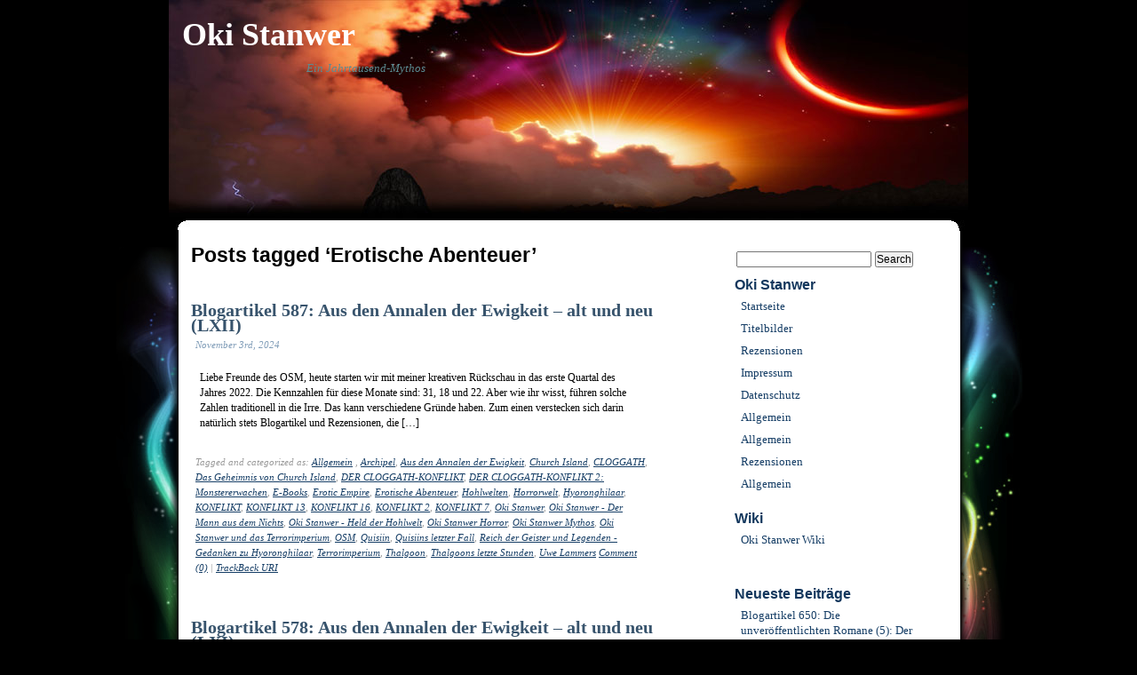

--- FILE ---
content_type: text/html; charset=UTF-8
request_url: https://www.oki-stanwer.de/tag/erotische-abenteuer/
body_size: 15364
content:
<!DOCTYPE html PUBLIC "-//W3C//DTD XHTML 1.0 Transitional//EN" "http://www.w3.org/TR/xhtml1/DTD/xhtml1-transitional.dtd">
<html xmlns="http://www.w3.org/1999/xhtml" lang="de">
<head profile="http://gmpg.org/xfn/11">
<meta http-equiv="Content-Type" content="text/html; charset=UTF-8" />
<title>Oki Stanwer  &minus; Erotische Abenteuer</title>
<meta name="description" content="Ein Jahrtausend-Mythos" />

<!-- It would be a good idea to fill these in! -->
<meta name="keywords" content="" />

<meta name="DC.title" content="Oki Stanwer  &minus; Erotische Abenteuer" />
<meta name="generator" content="WordPress 6.8.3" /> <!-- leave this for stats -->
<link rel="stylesheet" href="https://www.oki-stanwer.de/wp-content/themes/translucent-dream/style.css" type="text/css" media="screen" />
<link rel="alternate" type="application/rss+xml" title="RSS" href="https://www.oki-stanwer.de/feed/rdf/" />
<link rel="alternate" type="application/rss+xml" title="RSS 2.0" href="https://www.oki-stanwer.de/feed/" />
<link rel="alternate" type="text/xml" title="RSS .92" href="https://www.oki-stanwer.de/feed/rss/" />
<link rel="alternate" type="application/atom+xml" title="Atom 0.3" href="https://www.oki-stanwer.de/feed/atom/" />
<link rel="pingback" href="https://www.oki-stanwer.de/xmlrpc.php" />
	<link rel='archives' title='Januar 2026' href='https://www.oki-stanwer.de/2026/01/' />
	<link rel='archives' title='Dezember 2025' href='https://www.oki-stanwer.de/2025/12/' />
	<link rel='archives' title='November 2025' href='https://www.oki-stanwer.de/2025/11/' />
	<link rel='archives' title='Oktober 2025' href='https://www.oki-stanwer.de/2025/10/' />
	<link rel='archives' title='September 2025' href='https://www.oki-stanwer.de/2025/09/' />
	<link rel='archives' title='August 2025' href='https://www.oki-stanwer.de/2025/08/' />
	<link rel='archives' title='Juli 2025' href='https://www.oki-stanwer.de/2025/07/' />
	<link rel='archives' title='Juni 2025' href='https://www.oki-stanwer.de/2025/06/' />
	<link rel='archives' title='Mai 2025' href='https://www.oki-stanwer.de/2025/05/' />
	<link rel='archives' title='April 2025' href='https://www.oki-stanwer.de/2025/04/' />
	<link rel='archives' title='März 2025' href='https://www.oki-stanwer.de/2025/03/' />
	<link rel='archives' title='Februar 2025' href='https://www.oki-stanwer.de/2025/02/' />
	<link rel='archives' title='Januar 2025' href='https://www.oki-stanwer.de/2025/01/' />
	<link rel='archives' title='Dezember 2024' href='https://www.oki-stanwer.de/2024/12/' />
	<link rel='archives' title='November 2024' href='https://www.oki-stanwer.de/2024/11/' />
	<link rel='archives' title='Oktober 2024' href='https://www.oki-stanwer.de/2024/10/' />
	<link rel='archives' title='September 2024' href='https://www.oki-stanwer.de/2024/09/' />
	<link rel='archives' title='August 2024' href='https://www.oki-stanwer.de/2024/08/' />
	<link rel='archives' title='Juli 2024' href='https://www.oki-stanwer.de/2024/07/' />
	<link rel='archives' title='Juni 2024' href='https://www.oki-stanwer.de/2024/06/' />
	<link rel='archives' title='Mai 2024' href='https://www.oki-stanwer.de/2024/05/' />
	<link rel='archives' title='April 2024' href='https://www.oki-stanwer.de/2024/04/' />
	<link rel='archives' title='März 2024' href='https://www.oki-stanwer.de/2024/03/' />
	<link rel='archives' title='Februar 2024' href='https://www.oki-stanwer.de/2024/02/' />
	<link rel='archives' title='Januar 2024' href='https://www.oki-stanwer.de/2024/01/' />
	<link rel='archives' title='Dezember 2023' href='https://www.oki-stanwer.de/2023/12/' />
	<link rel='archives' title='November 2023' href='https://www.oki-stanwer.de/2023/11/' />
	<link rel='archives' title='Oktober 2023' href='https://www.oki-stanwer.de/2023/10/' />
	<link rel='archives' title='September 2023' href='https://www.oki-stanwer.de/2023/09/' />
	<link rel='archives' title='August 2023' href='https://www.oki-stanwer.de/2023/08/' />
	<link rel='archives' title='Juli 2023' href='https://www.oki-stanwer.de/2023/07/' />
	<link rel='archives' title='Juni 2023' href='https://www.oki-stanwer.de/2023/06/' />
	<link rel='archives' title='Mai 2023' href='https://www.oki-stanwer.de/2023/05/' />
	<link rel='archives' title='April 2023' href='https://www.oki-stanwer.de/2023/04/' />
	<link rel='archives' title='März 2023' href='https://www.oki-stanwer.de/2023/03/' />
	<link rel='archives' title='Februar 2023' href='https://www.oki-stanwer.de/2023/02/' />
	<link rel='archives' title='Januar 2023' href='https://www.oki-stanwer.de/2023/01/' />
	<link rel='archives' title='Dezember 2022' href='https://www.oki-stanwer.de/2022/12/' />
	<link rel='archives' title='November 2022' href='https://www.oki-stanwer.de/2022/11/' />
	<link rel='archives' title='Oktober 2022' href='https://www.oki-stanwer.de/2022/10/' />
	<link rel='archives' title='September 2022' href='https://www.oki-stanwer.de/2022/09/' />
	<link rel='archives' title='August 2022' href='https://www.oki-stanwer.de/2022/08/' />
	<link rel='archives' title='Juli 2022' href='https://www.oki-stanwer.de/2022/07/' />
	<link rel='archives' title='Juni 2022' href='https://www.oki-stanwer.de/2022/06/' />
	<link rel='archives' title='Mai 2022' href='https://www.oki-stanwer.de/2022/05/' />
	<link rel='archives' title='April 2022' href='https://www.oki-stanwer.de/2022/04/' />
	<link rel='archives' title='März 2022' href='https://www.oki-stanwer.de/2022/03/' />
	<link rel='archives' title='Februar 2022' href='https://www.oki-stanwer.de/2022/02/' />
	<link rel='archives' title='Januar 2022' href='https://www.oki-stanwer.de/2022/01/' />
	<link rel='archives' title='Dezember 2021' href='https://www.oki-stanwer.de/2021/12/' />
	<link rel='archives' title='November 2021' href='https://www.oki-stanwer.de/2021/11/' />
	<link rel='archives' title='Oktober 2021' href='https://www.oki-stanwer.de/2021/10/' />
	<link rel='archives' title='September 2021' href='https://www.oki-stanwer.de/2021/09/' />
	<link rel='archives' title='Mai 2021' href='https://www.oki-stanwer.de/2021/05/' />
	<link rel='archives' title='April 2021' href='https://www.oki-stanwer.de/2021/04/' />
	<link rel='archives' title='März 2021' href='https://www.oki-stanwer.de/2021/03/' />
	<link rel='archives' title='Februar 2021' href='https://www.oki-stanwer.de/2021/02/' />
	<link rel='archives' title='Januar 2021' href='https://www.oki-stanwer.de/2021/01/' />
	<link rel='archives' title='Dezember 2020' href='https://www.oki-stanwer.de/2020/12/' />
	<link rel='archives' title='November 2020' href='https://www.oki-stanwer.de/2020/11/' />
	<link rel='archives' title='Oktober 2020' href='https://www.oki-stanwer.de/2020/10/' />
	<link rel='archives' title='September 2020' href='https://www.oki-stanwer.de/2020/09/' />
	<link rel='archives' title='August 2020' href='https://www.oki-stanwer.de/2020/08/' />
	<link rel='archives' title='Juli 2020' href='https://www.oki-stanwer.de/2020/07/' />
	<link rel='archives' title='Juni 2020' href='https://www.oki-stanwer.de/2020/06/' />
	<link rel='archives' title='Mai 2020' href='https://www.oki-stanwer.de/2020/05/' />
	<link rel='archives' title='April 2020' href='https://www.oki-stanwer.de/2020/04/' />
	<link rel='archives' title='März 2020' href='https://www.oki-stanwer.de/2020/03/' />
	<link rel='archives' title='Februar 2020' href='https://www.oki-stanwer.de/2020/02/' />
	<link rel='archives' title='Januar 2020' href='https://www.oki-stanwer.de/2020/01/' />
	<link rel='archives' title='Dezember 2019' href='https://www.oki-stanwer.de/2019/12/' />
	<link rel='archives' title='November 2019' href='https://www.oki-stanwer.de/2019/11/' />
	<link rel='archives' title='Oktober 2019' href='https://www.oki-stanwer.de/2019/10/' />
	<link rel='archives' title='September 2019' href='https://www.oki-stanwer.de/2019/09/' />
	<link rel='archives' title='August 2019' href='https://www.oki-stanwer.de/2019/08/' />
	<link rel='archives' title='Juli 2019' href='https://www.oki-stanwer.de/2019/07/' />
	<link rel='archives' title='Juni 2019' href='https://www.oki-stanwer.de/2019/06/' />
	<link rel='archives' title='Mai 2019' href='https://www.oki-stanwer.de/2019/05/' />
	<link rel='archives' title='April 2019' href='https://www.oki-stanwer.de/2019/04/' />
	<link rel='archives' title='März 2019' href='https://www.oki-stanwer.de/2019/03/' />
	<link rel='archives' title='Februar 2019' href='https://www.oki-stanwer.de/2019/02/' />
	<link rel='archives' title='Januar 2019' href='https://www.oki-stanwer.de/2019/01/' />
	<link rel='archives' title='Dezember 2018' href='https://www.oki-stanwer.de/2018/12/' />
	<link rel='archives' title='November 2018' href='https://www.oki-stanwer.de/2018/11/' />
	<link rel='archives' title='Oktober 2018' href='https://www.oki-stanwer.de/2018/10/' />
	<link rel='archives' title='September 2018' href='https://www.oki-stanwer.de/2018/09/' />
	<link rel='archives' title='August 2018' href='https://www.oki-stanwer.de/2018/08/' />
	<link rel='archives' title='Juli 2018' href='https://www.oki-stanwer.de/2018/07/' />
	<link rel='archives' title='Juni 2018' href='https://www.oki-stanwer.de/2018/06/' />
	<link rel='archives' title='Mai 2018' href='https://www.oki-stanwer.de/2018/05/' />
	<link rel='archives' title='April 2018' href='https://www.oki-stanwer.de/2018/04/' />
	<link rel='archives' title='März 2018' href='https://www.oki-stanwer.de/2018/03/' />
	<link rel='archives' title='Februar 2018' href='https://www.oki-stanwer.de/2018/02/' />
	<link rel='archives' title='Januar 2018' href='https://www.oki-stanwer.de/2018/01/' />
	<link rel='archives' title='Dezember 2017' href='https://www.oki-stanwer.de/2017/12/' />
	<link rel='archives' title='November 2017' href='https://www.oki-stanwer.de/2017/11/' />
	<link rel='archives' title='Oktober 2017' href='https://www.oki-stanwer.de/2017/10/' />
	<link rel='archives' title='September 2017' href='https://www.oki-stanwer.de/2017/09/' />
	<link rel='archives' title='August 2017' href='https://www.oki-stanwer.de/2017/08/' />
	<link rel='archives' title='Juli 2017' href='https://www.oki-stanwer.de/2017/07/' />
	<link rel='archives' title='Juni 2017' href='https://www.oki-stanwer.de/2017/06/' />
	<link rel='archives' title='Mai 2017' href='https://www.oki-stanwer.de/2017/05/' />
	<link rel='archives' title='April 2017' href='https://www.oki-stanwer.de/2017/04/' />
	<link rel='archives' title='März 2017' href='https://www.oki-stanwer.de/2017/03/' />
	<link rel='archives' title='Februar 2017' href='https://www.oki-stanwer.de/2017/02/' />
	<link rel='archives' title='Januar 2017' href='https://www.oki-stanwer.de/2017/01/' />
	<link rel='archives' title='Dezember 2016' href='https://www.oki-stanwer.de/2016/12/' />
	<link rel='archives' title='November 2016' href='https://www.oki-stanwer.de/2016/11/' />
	<link rel='archives' title='Oktober 2016' href='https://www.oki-stanwer.de/2016/10/' />
	<link rel='archives' title='September 2016' href='https://www.oki-stanwer.de/2016/09/' />
	<link rel='archives' title='August 2016' href='https://www.oki-stanwer.de/2016/08/' />
	<link rel='archives' title='Juli 2016' href='https://www.oki-stanwer.de/2016/07/' />
	<link rel='archives' title='Juni 2016' href='https://www.oki-stanwer.de/2016/06/' />
	<link rel='archives' title='Mai 2016' href='https://www.oki-stanwer.de/2016/05/' />
	<link rel='archives' title='April 2016' href='https://www.oki-stanwer.de/2016/04/' />
	<link rel='archives' title='März 2016' href='https://www.oki-stanwer.de/2016/03/' />
	<link rel='archives' title='Februar 2016' href='https://www.oki-stanwer.de/2016/02/' />
	<link rel='archives' title='Januar 2016' href='https://www.oki-stanwer.de/2016/01/' />
	<link rel='archives' title='Dezember 2015' href='https://www.oki-stanwer.de/2015/12/' />
	<link rel='archives' title='November 2015' href='https://www.oki-stanwer.de/2015/11/' />
	<link rel='archives' title='Oktober 2015' href='https://www.oki-stanwer.de/2015/10/' />
	<link rel='archives' title='September 2015' href='https://www.oki-stanwer.de/2015/09/' />
	<link rel='archives' title='August 2015' href='https://www.oki-stanwer.de/2015/08/' />
	<link rel='archives' title='Juli 2015' href='https://www.oki-stanwer.de/2015/07/' />
	<link rel='archives' title='Juni 2015' href='https://www.oki-stanwer.de/2015/06/' />
	<link rel='archives' title='Mai 2015' href='https://www.oki-stanwer.de/2015/05/' />
	<link rel='archives' title='April 2015' href='https://www.oki-stanwer.de/2015/04/' />
	<link rel='archives' title='März 2015' href='https://www.oki-stanwer.de/2015/03/' />
	<link rel='archives' title='Februar 2015' href='https://www.oki-stanwer.de/2015/02/' />
	<link rel='archives' title='Januar 2015' href='https://www.oki-stanwer.de/2015/01/' />
	<link rel='archives' title='Dezember 2014' href='https://www.oki-stanwer.de/2014/12/' />
	<link rel='archives' title='November 2014' href='https://www.oki-stanwer.de/2014/11/' />
	<link rel='archives' title='Oktober 2014' href='https://www.oki-stanwer.de/2014/10/' />
	<link rel='archives' title='September 2014' href='https://www.oki-stanwer.de/2014/09/' />
	<link rel='archives' title='August 2014' href='https://www.oki-stanwer.de/2014/08/' />
	<link rel='archives' title='Juli 2014' href='https://www.oki-stanwer.de/2014/07/' />
	<link rel='archives' title='Juni 2014' href='https://www.oki-stanwer.de/2014/06/' />
	<link rel='archives' title='Mai 2014' href='https://www.oki-stanwer.de/2014/05/' />
	<link rel='archives' title='April 2014' href='https://www.oki-stanwer.de/2014/04/' />
	<link rel='archives' title='März 2014' href='https://www.oki-stanwer.de/2014/03/' />
	<link rel='archives' title='Februar 2014' href='https://www.oki-stanwer.de/2014/02/' />
	<link rel='archives' title='Januar 2014' href='https://www.oki-stanwer.de/2014/01/' />
	<link rel='archives' title='Dezember 2013' href='https://www.oki-stanwer.de/2013/12/' />
	<link rel='archives' title='November 2013' href='https://www.oki-stanwer.de/2013/11/' />
	<link rel='archives' title='Oktober 2013' href='https://www.oki-stanwer.de/2013/10/' />
	<link rel='archives' title='September 2013' href='https://www.oki-stanwer.de/2013/09/' />
	<link rel='archives' title='August 2013' href='https://www.oki-stanwer.de/2013/08/' />
	<link rel='archives' title='Juli 2013' href='https://www.oki-stanwer.de/2013/07/' />
	<link rel='archives' title='Juni 2013' href='https://www.oki-stanwer.de/2013/06/' />
	<link rel='archives' title='Mai 2013' href='https://www.oki-stanwer.de/2013/05/' />
	<link rel='archives' title='April 2013' href='https://www.oki-stanwer.de/2013/04/' />
	<link rel='archives' title='März 2013' href='https://www.oki-stanwer.de/2013/03/' />
	<link rel='archives' title='Februar 2013' href='https://www.oki-stanwer.de/2013/02/' />
	<link rel='archives' title='Januar 2013' href='https://www.oki-stanwer.de/2013/01/' />
<meta name='robots' content='max-image-preview:large' />
	<style>img:is([sizes="auto" i], [sizes^="auto," i]) { contain-intrinsic-size: 3000px 1500px }</style>
	<link rel="alternate" type="application/rss+xml" title="Oki Stanwer &raquo; Erotische Abenteuer Schlagwort-Feed" href="https://www.oki-stanwer.de/tag/erotische-abenteuer/feed/" />
<script type="text/javascript">
/* <![CDATA[ */
window._wpemojiSettings = {"baseUrl":"https:\/\/s.w.org\/images\/core\/emoji\/16.0.1\/72x72\/","ext":".png","svgUrl":"https:\/\/s.w.org\/images\/core\/emoji\/16.0.1\/svg\/","svgExt":".svg","source":{"concatemoji":"https:\/\/www.oki-stanwer.de\/wp-includes\/js\/wp-emoji-release.min.js?ver=6.8.3"}};
/*! This file is auto-generated */
!function(s,n){var o,i,e;function c(e){try{var t={supportTests:e,timestamp:(new Date).valueOf()};sessionStorage.setItem(o,JSON.stringify(t))}catch(e){}}function p(e,t,n){e.clearRect(0,0,e.canvas.width,e.canvas.height),e.fillText(t,0,0);var t=new Uint32Array(e.getImageData(0,0,e.canvas.width,e.canvas.height).data),a=(e.clearRect(0,0,e.canvas.width,e.canvas.height),e.fillText(n,0,0),new Uint32Array(e.getImageData(0,0,e.canvas.width,e.canvas.height).data));return t.every(function(e,t){return e===a[t]})}function u(e,t){e.clearRect(0,0,e.canvas.width,e.canvas.height),e.fillText(t,0,0);for(var n=e.getImageData(16,16,1,1),a=0;a<n.data.length;a++)if(0!==n.data[a])return!1;return!0}function f(e,t,n,a){switch(t){case"flag":return n(e,"\ud83c\udff3\ufe0f\u200d\u26a7\ufe0f","\ud83c\udff3\ufe0f\u200b\u26a7\ufe0f")?!1:!n(e,"\ud83c\udde8\ud83c\uddf6","\ud83c\udde8\u200b\ud83c\uddf6")&&!n(e,"\ud83c\udff4\udb40\udc67\udb40\udc62\udb40\udc65\udb40\udc6e\udb40\udc67\udb40\udc7f","\ud83c\udff4\u200b\udb40\udc67\u200b\udb40\udc62\u200b\udb40\udc65\u200b\udb40\udc6e\u200b\udb40\udc67\u200b\udb40\udc7f");case"emoji":return!a(e,"\ud83e\udedf")}return!1}function g(e,t,n,a){var r="undefined"!=typeof WorkerGlobalScope&&self instanceof WorkerGlobalScope?new OffscreenCanvas(300,150):s.createElement("canvas"),o=r.getContext("2d",{willReadFrequently:!0}),i=(o.textBaseline="top",o.font="600 32px Arial",{});return e.forEach(function(e){i[e]=t(o,e,n,a)}),i}function t(e){var t=s.createElement("script");t.src=e,t.defer=!0,s.head.appendChild(t)}"undefined"!=typeof Promise&&(o="wpEmojiSettingsSupports",i=["flag","emoji"],n.supports={everything:!0,everythingExceptFlag:!0},e=new Promise(function(e){s.addEventListener("DOMContentLoaded",e,{once:!0})}),new Promise(function(t){var n=function(){try{var e=JSON.parse(sessionStorage.getItem(o));if("object"==typeof e&&"number"==typeof e.timestamp&&(new Date).valueOf()<e.timestamp+604800&&"object"==typeof e.supportTests)return e.supportTests}catch(e){}return null}();if(!n){if("undefined"!=typeof Worker&&"undefined"!=typeof OffscreenCanvas&&"undefined"!=typeof URL&&URL.createObjectURL&&"undefined"!=typeof Blob)try{var e="postMessage("+g.toString()+"("+[JSON.stringify(i),f.toString(),p.toString(),u.toString()].join(",")+"));",a=new Blob([e],{type:"text/javascript"}),r=new Worker(URL.createObjectURL(a),{name:"wpTestEmojiSupports"});return void(r.onmessage=function(e){c(n=e.data),r.terminate(),t(n)})}catch(e){}c(n=g(i,f,p,u))}t(n)}).then(function(e){for(var t in e)n.supports[t]=e[t],n.supports.everything=n.supports.everything&&n.supports[t],"flag"!==t&&(n.supports.everythingExceptFlag=n.supports.everythingExceptFlag&&n.supports[t]);n.supports.everythingExceptFlag=n.supports.everythingExceptFlag&&!n.supports.flag,n.DOMReady=!1,n.readyCallback=function(){n.DOMReady=!0}}).then(function(){return e}).then(function(){var e;n.supports.everything||(n.readyCallback(),(e=n.source||{}).concatemoji?t(e.concatemoji):e.wpemoji&&e.twemoji&&(t(e.twemoji),t(e.wpemoji)))}))}((window,document),window._wpemojiSettings);
/* ]]> */
</script>
<style id='wp-emoji-styles-inline-css' type='text/css'>

	img.wp-smiley, img.emoji {
		display: inline !important;
		border: none !important;
		box-shadow: none !important;
		height: 1em !important;
		width: 1em !important;
		margin: 0 0.07em !important;
		vertical-align: -0.1em !important;
		background: none !important;
		padding: 0 !important;
	}
</style>
<link rel='stylesheet' id='wp-block-library-css' href='https://www.oki-stanwer.de/wp-includes/css/dist/block-library/style.min.css?ver=6.8.3' type='text/css' media='all' />
<style id='classic-theme-styles-inline-css' type='text/css'>
/*! This file is auto-generated */
.wp-block-button__link{color:#fff;background-color:#32373c;border-radius:9999px;box-shadow:none;text-decoration:none;padding:calc(.667em + 2px) calc(1.333em + 2px);font-size:1.125em}.wp-block-file__button{background:#32373c;color:#fff;text-decoration:none}
</style>
<style id='global-styles-inline-css' type='text/css'>
:root{--wp--preset--aspect-ratio--square: 1;--wp--preset--aspect-ratio--4-3: 4/3;--wp--preset--aspect-ratio--3-4: 3/4;--wp--preset--aspect-ratio--3-2: 3/2;--wp--preset--aspect-ratio--2-3: 2/3;--wp--preset--aspect-ratio--16-9: 16/9;--wp--preset--aspect-ratio--9-16: 9/16;--wp--preset--color--black: #000000;--wp--preset--color--cyan-bluish-gray: #abb8c3;--wp--preset--color--white: #ffffff;--wp--preset--color--pale-pink: #f78da7;--wp--preset--color--vivid-red: #cf2e2e;--wp--preset--color--luminous-vivid-orange: #ff6900;--wp--preset--color--luminous-vivid-amber: #fcb900;--wp--preset--color--light-green-cyan: #7bdcb5;--wp--preset--color--vivid-green-cyan: #00d084;--wp--preset--color--pale-cyan-blue: #8ed1fc;--wp--preset--color--vivid-cyan-blue: #0693e3;--wp--preset--color--vivid-purple: #9b51e0;--wp--preset--gradient--vivid-cyan-blue-to-vivid-purple: linear-gradient(135deg,rgba(6,147,227,1) 0%,rgb(155,81,224) 100%);--wp--preset--gradient--light-green-cyan-to-vivid-green-cyan: linear-gradient(135deg,rgb(122,220,180) 0%,rgb(0,208,130) 100%);--wp--preset--gradient--luminous-vivid-amber-to-luminous-vivid-orange: linear-gradient(135deg,rgba(252,185,0,1) 0%,rgba(255,105,0,1) 100%);--wp--preset--gradient--luminous-vivid-orange-to-vivid-red: linear-gradient(135deg,rgba(255,105,0,1) 0%,rgb(207,46,46) 100%);--wp--preset--gradient--very-light-gray-to-cyan-bluish-gray: linear-gradient(135deg,rgb(238,238,238) 0%,rgb(169,184,195) 100%);--wp--preset--gradient--cool-to-warm-spectrum: linear-gradient(135deg,rgb(74,234,220) 0%,rgb(151,120,209) 20%,rgb(207,42,186) 40%,rgb(238,44,130) 60%,rgb(251,105,98) 80%,rgb(254,248,76) 100%);--wp--preset--gradient--blush-light-purple: linear-gradient(135deg,rgb(255,206,236) 0%,rgb(152,150,240) 100%);--wp--preset--gradient--blush-bordeaux: linear-gradient(135deg,rgb(254,205,165) 0%,rgb(254,45,45) 50%,rgb(107,0,62) 100%);--wp--preset--gradient--luminous-dusk: linear-gradient(135deg,rgb(255,203,112) 0%,rgb(199,81,192) 50%,rgb(65,88,208) 100%);--wp--preset--gradient--pale-ocean: linear-gradient(135deg,rgb(255,245,203) 0%,rgb(182,227,212) 50%,rgb(51,167,181) 100%);--wp--preset--gradient--electric-grass: linear-gradient(135deg,rgb(202,248,128) 0%,rgb(113,206,126) 100%);--wp--preset--gradient--midnight: linear-gradient(135deg,rgb(2,3,129) 0%,rgb(40,116,252) 100%);--wp--preset--font-size--small: 13px;--wp--preset--font-size--medium: 20px;--wp--preset--font-size--large: 36px;--wp--preset--font-size--x-large: 42px;--wp--preset--spacing--20: 0.44rem;--wp--preset--spacing--30: 0.67rem;--wp--preset--spacing--40: 1rem;--wp--preset--spacing--50: 1.5rem;--wp--preset--spacing--60: 2.25rem;--wp--preset--spacing--70: 3.38rem;--wp--preset--spacing--80: 5.06rem;--wp--preset--shadow--natural: 6px 6px 9px rgba(0, 0, 0, 0.2);--wp--preset--shadow--deep: 12px 12px 50px rgba(0, 0, 0, 0.4);--wp--preset--shadow--sharp: 6px 6px 0px rgba(0, 0, 0, 0.2);--wp--preset--shadow--outlined: 6px 6px 0px -3px rgba(255, 255, 255, 1), 6px 6px rgba(0, 0, 0, 1);--wp--preset--shadow--crisp: 6px 6px 0px rgba(0, 0, 0, 1);}:where(.is-layout-flex){gap: 0.5em;}:where(.is-layout-grid){gap: 0.5em;}body .is-layout-flex{display: flex;}.is-layout-flex{flex-wrap: wrap;align-items: center;}.is-layout-flex > :is(*, div){margin: 0;}body .is-layout-grid{display: grid;}.is-layout-grid > :is(*, div){margin: 0;}:where(.wp-block-columns.is-layout-flex){gap: 2em;}:where(.wp-block-columns.is-layout-grid){gap: 2em;}:where(.wp-block-post-template.is-layout-flex){gap: 1.25em;}:where(.wp-block-post-template.is-layout-grid){gap: 1.25em;}.has-black-color{color: var(--wp--preset--color--black) !important;}.has-cyan-bluish-gray-color{color: var(--wp--preset--color--cyan-bluish-gray) !important;}.has-white-color{color: var(--wp--preset--color--white) !important;}.has-pale-pink-color{color: var(--wp--preset--color--pale-pink) !important;}.has-vivid-red-color{color: var(--wp--preset--color--vivid-red) !important;}.has-luminous-vivid-orange-color{color: var(--wp--preset--color--luminous-vivid-orange) !important;}.has-luminous-vivid-amber-color{color: var(--wp--preset--color--luminous-vivid-amber) !important;}.has-light-green-cyan-color{color: var(--wp--preset--color--light-green-cyan) !important;}.has-vivid-green-cyan-color{color: var(--wp--preset--color--vivid-green-cyan) !important;}.has-pale-cyan-blue-color{color: var(--wp--preset--color--pale-cyan-blue) !important;}.has-vivid-cyan-blue-color{color: var(--wp--preset--color--vivid-cyan-blue) !important;}.has-vivid-purple-color{color: var(--wp--preset--color--vivid-purple) !important;}.has-black-background-color{background-color: var(--wp--preset--color--black) !important;}.has-cyan-bluish-gray-background-color{background-color: var(--wp--preset--color--cyan-bluish-gray) !important;}.has-white-background-color{background-color: var(--wp--preset--color--white) !important;}.has-pale-pink-background-color{background-color: var(--wp--preset--color--pale-pink) !important;}.has-vivid-red-background-color{background-color: var(--wp--preset--color--vivid-red) !important;}.has-luminous-vivid-orange-background-color{background-color: var(--wp--preset--color--luminous-vivid-orange) !important;}.has-luminous-vivid-amber-background-color{background-color: var(--wp--preset--color--luminous-vivid-amber) !important;}.has-light-green-cyan-background-color{background-color: var(--wp--preset--color--light-green-cyan) !important;}.has-vivid-green-cyan-background-color{background-color: var(--wp--preset--color--vivid-green-cyan) !important;}.has-pale-cyan-blue-background-color{background-color: var(--wp--preset--color--pale-cyan-blue) !important;}.has-vivid-cyan-blue-background-color{background-color: var(--wp--preset--color--vivid-cyan-blue) !important;}.has-vivid-purple-background-color{background-color: var(--wp--preset--color--vivid-purple) !important;}.has-black-border-color{border-color: var(--wp--preset--color--black) !important;}.has-cyan-bluish-gray-border-color{border-color: var(--wp--preset--color--cyan-bluish-gray) !important;}.has-white-border-color{border-color: var(--wp--preset--color--white) !important;}.has-pale-pink-border-color{border-color: var(--wp--preset--color--pale-pink) !important;}.has-vivid-red-border-color{border-color: var(--wp--preset--color--vivid-red) !important;}.has-luminous-vivid-orange-border-color{border-color: var(--wp--preset--color--luminous-vivid-orange) !important;}.has-luminous-vivid-amber-border-color{border-color: var(--wp--preset--color--luminous-vivid-amber) !important;}.has-light-green-cyan-border-color{border-color: var(--wp--preset--color--light-green-cyan) !important;}.has-vivid-green-cyan-border-color{border-color: var(--wp--preset--color--vivid-green-cyan) !important;}.has-pale-cyan-blue-border-color{border-color: var(--wp--preset--color--pale-cyan-blue) !important;}.has-vivid-cyan-blue-border-color{border-color: var(--wp--preset--color--vivid-cyan-blue) !important;}.has-vivid-purple-border-color{border-color: var(--wp--preset--color--vivid-purple) !important;}.has-vivid-cyan-blue-to-vivid-purple-gradient-background{background: var(--wp--preset--gradient--vivid-cyan-blue-to-vivid-purple) !important;}.has-light-green-cyan-to-vivid-green-cyan-gradient-background{background: var(--wp--preset--gradient--light-green-cyan-to-vivid-green-cyan) !important;}.has-luminous-vivid-amber-to-luminous-vivid-orange-gradient-background{background: var(--wp--preset--gradient--luminous-vivid-amber-to-luminous-vivid-orange) !important;}.has-luminous-vivid-orange-to-vivid-red-gradient-background{background: var(--wp--preset--gradient--luminous-vivid-orange-to-vivid-red) !important;}.has-very-light-gray-to-cyan-bluish-gray-gradient-background{background: var(--wp--preset--gradient--very-light-gray-to-cyan-bluish-gray) !important;}.has-cool-to-warm-spectrum-gradient-background{background: var(--wp--preset--gradient--cool-to-warm-spectrum) !important;}.has-blush-light-purple-gradient-background{background: var(--wp--preset--gradient--blush-light-purple) !important;}.has-blush-bordeaux-gradient-background{background: var(--wp--preset--gradient--blush-bordeaux) !important;}.has-luminous-dusk-gradient-background{background: var(--wp--preset--gradient--luminous-dusk) !important;}.has-pale-ocean-gradient-background{background: var(--wp--preset--gradient--pale-ocean) !important;}.has-electric-grass-gradient-background{background: var(--wp--preset--gradient--electric-grass) !important;}.has-midnight-gradient-background{background: var(--wp--preset--gradient--midnight) !important;}.has-small-font-size{font-size: var(--wp--preset--font-size--small) !important;}.has-medium-font-size{font-size: var(--wp--preset--font-size--medium) !important;}.has-large-font-size{font-size: var(--wp--preset--font-size--large) !important;}.has-x-large-font-size{font-size: var(--wp--preset--font-size--x-large) !important;}
:where(.wp-block-post-template.is-layout-flex){gap: 1.25em;}:where(.wp-block-post-template.is-layout-grid){gap: 1.25em;}
:where(.wp-block-columns.is-layout-flex){gap: 2em;}:where(.wp-block-columns.is-layout-grid){gap: 2em;}
:root :where(.wp-block-pullquote){font-size: 1.5em;line-height: 1.6;}
</style>
<link rel='stylesheet' id='bst-styles-css' href='https://www.oki-stanwer.de/wp-content/plugins/bst-dsgvo-cookie/includes/css/style.css?ver=6.8.3' type='text/css' media='all' />
<link rel='stylesheet' id='bst-alert1-css-css' href='https://www.oki-stanwer.de/wp-content/plugins/bst-dsgvo-cookie/includes/css/bst-mesage.css?ver=6.8.3' type='text/css' media='all' />
<link rel='stylesheet' id='bst-alert2-css-css' href='https://www.oki-stanwer.de/wp-content/plugins/bst-dsgvo-cookie/includes/css/bst-mesage-flat-theme.css?ver=6.8.3' type='text/css' media='all' />
<script type="text/javascript" src="https://www.oki-stanwer.de/wp-includes/js/jquery/jquery.min.js?ver=3.7.1" id="jquery-core-js"></script>
<script type="text/javascript" src="https://www.oki-stanwer.de/wp-includes/js/jquery/jquery-migrate.min.js?ver=3.4.1" id="jquery-migrate-js"></script>
<link rel="https://api.w.org/" href="https://www.oki-stanwer.de/wp-json/" /><link rel="alternate" title="JSON" type="application/json" href="https://www.oki-stanwer.de/wp-json/wp/v2/tags/3628" /><link rel="EditURI" type="application/rsd+xml" title="RSD" href="https://www.oki-stanwer.de/xmlrpc.php?rsd" />
<meta name="generator" content="WordPress 6.8.3" />
<style type="text/css">.recentcomments a{display:inline !important;padding:0 !important;margin:0 !important;}</style>
</head>
<body>
<div id="wrap">

<div id="header">
	<h1><a href="https://www.oki-stanwer.de/">Oki Stanwer</a></h1>
	<h4>Ein Jahrtausend-Mythos</h4>
</div>
<div id="sidemagic"><div id="content">
    <div id="main">
 
        		<div class="item entry">
	   	  		<h2 class="pagetitle">Posts tagged &#8216;Erotische Abenteuer&#8217;</h2>
 	  		</div>
 
                				 
                                <div class="item entry" id="post-7847">
                                          <div class="itemhead">
                                            <h3><a href="https://www.oki-stanwer.de/blogartikel-587-aus-den-annalen-der-ewigkeit-alt-und-neu-lxii/" rel="bookmark">Blogartikel 587: Aus den Annalen der Ewigkeit – alt und neu (LXII)</a></h3>
                                            <div class="chronodata">November 3rd, 2024 <!-- by Uwe Lammers --></div>
                                          </div>
                                                  <div class="storycontent">
                                                                <p>Liebe Freunde des OSM, heute starten wir mit meiner kreativen Rückschau in das erste Quartal des Jahres 2022. Die Kennzahlen für diese Monate sind: 31, 18 und 22. Aber wie ihr wisst, führen solche Zahlen traditio­nell in die Irre. Das kann verschiedene Gründe haben. Zum ei­nen verstecken sich darin natürlich stets Blogartikel und Rezen­sionen, die [&hellip;]</p>
                                                  </div>
				          <div class="metadata">
							 <div class="category">  
                             Tagged and categorized as: <a href="https://www.oki-stanwer.de/category/allgemein/" rel="category tag">Allgemein</a> 
                                                          , <a href="https://www.oki-stanwer.de/tag/archipel/" rel="tag">Archipel</a>, <a href="https://www.oki-stanwer.de/tag/aus-den-annalen-der-ewigkeit/" rel="tag">Aus den Annalen der Ewigkeit</a>, <a href="https://www.oki-stanwer.de/tag/church-island/" rel="tag">Church Island</a>, <a href="https://www.oki-stanwer.de/tag/cloggath/" rel="tag">CLOGGATH</a>, <a href="https://www.oki-stanwer.de/tag/das-geheimnis-von-church-island/" rel="tag">Das Geheimnis von Church Island</a>, <a href="https://www.oki-stanwer.de/tag/der-cloggath-konflikt/" rel="tag">DER CLOGGATH-KONFLIKT</a>, <a href="https://www.oki-stanwer.de/tag/der-cloggath-konflikt-2-monstererwachen/" rel="tag">DER CLOGGATH-KONFLIKT 2: Monstererwachen</a>, <a href="https://www.oki-stanwer.de/tag/e-books/" rel="tag">E-Books</a>, <a href="https://www.oki-stanwer.de/tag/erotic-empire/" rel="tag">Erotic Empire</a>, <a href="https://www.oki-stanwer.de/tag/erotische-abenteuer/" rel="tag">Erotische Abenteuer</a>, <a href="https://www.oki-stanwer.de/tag/hohlwelten/" rel="tag">Hohlwelten</a>, <a href="https://www.oki-stanwer.de/tag/horrorwelt/" rel="tag">Horrorwelt</a>, <a href="https://www.oki-stanwer.de/tag/hyoronghilaar/" rel="tag">Hyoronghilaar</a>, <a href="https://www.oki-stanwer.de/tag/konflikt/" rel="tag">KONFLIKT</a>, <a href="https://www.oki-stanwer.de/tag/konflikt-13/" rel="tag">KONFLIKT 13</a>, <a href="https://www.oki-stanwer.de/tag/konflikt-16/" rel="tag">KONFLIKT 16</a>, <a href="https://www.oki-stanwer.de/tag/konflikt-2/" rel="tag">KONFLIKT 2</a>, <a href="https://www.oki-stanwer.de/tag/konflikt-7/" rel="tag">KONFLIKT 7</a>, <a href="https://www.oki-stanwer.de/tag/oki-stanwer/" rel="tag">Oki Stanwer</a>, <a href="https://www.oki-stanwer.de/tag/oki-stanwer-der-mann-aus-dem-nichts/" rel="tag">Oki Stanwer - Der Mann aus dem Nichts</a>, <a href="https://www.oki-stanwer.de/tag/oki-stanwer-held-der-hohlwelt/" rel="tag">Oki Stanwer - Held der Hohlwelt</a>, <a href="https://www.oki-stanwer.de/tag/oki-stanwer-horror/" rel="tag">Oki Stanwer Horror</a>, <a href="https://www.oki-stanwer.de/tag/oki-stanwer-mythos/" rel="tag">Oki Stanwer Mythos</a>, <a href="https://www.oki-stanwer.de/tag/oki-stanwer-und-das-terrorimperium/" rel="tag">Oki Stanwer und das Terrorimperium</a>, <a href="https://www.oki-stanwer.de/tag/osm/" rel="tag">OSM</a>, <a href="https://www.oki-stanwer.de/tag/quisiin/" rel="tag">Quisiin</a>, <a href="https://www.oki-stanwer.de/tag/quisiins-letzter-fall/" rel="tag">Quisiins letzter Fall</a>, <a href="https://www.oki-stanwer.de/tag/reich-der-geister-und-legenden-gedanken-zu-hyoronghilaar/" rel="tag">Reich der Geister und Legenden - Gedanken zu Hyoronghilaar</a>, <a href="https://www.oki-stanwer.de/tag/terrorimperium/" rel="tag">Terrorimperium</a>, <a href="https://www.oki-stanwer.de/tag/thalgoon/" rel="tag">Thalgoon</a>, <a href="https://www.oki-stanwer.de/tag/thalgoons-letzte-stunden/" rel="tag">Thalgoons letzte Stunden</a>, <a href="https://www.oki-stanwer.de/tag/uwe-lammers/" rel="tag">Uwe Lammers</a>							 							 <? if(!is_single()) echo "|"; ?> 
							  
							 <a href="https://www.oki-stanwer.de/blogartikel-587-aus-den-annalen-der-ewigkeit-alt-und-neu-lxii/#respond">Comment (0)</a>                                                           | <a href="https://www.oki-stanwer.de/blogartikel-587-aus-den-annalen-der-ewigkeit-alt-und-neu-lxii/trackback/" rel="trackback" title="Uniform Resource Identifier">TrackBack 
                             	URI</a>                             
							 </div>
						  </div>
                                 </div>
				  
 
 
                				 
                                <div class="item entry" id="post-7743">
                                          <div class="itemhead">
                                            <h3><a href="https://www.oki-stanwer.de/blogartikel-578-aus-den-annalen-der-ewigkeit-alt-und-neu-lxi/" rel="bookmark">Blogartikel 578: Aus den Annalen der Ewigkeit – alt und neu (LXI)</a></h3>
                                            <div class="chronodata">September 1st, 2024 <!-- by Uwe Lammers --></div>
                                          </div>
                                                  <div class="storycontent">
                                                                <p>Liebe Freunde des OSM, heute schauen wir uns mal die kreative Ausbeute der Monate Oktober bis Dezember 2021 an. Das ist jene Phase meiner frü­hen Arbeitslosigkeit nach dem Ende meiner universitären Be­schäftigung … und ihr werdet schnell entdecken, dass es hier mit meiner lange so strangulierten kreativen Ader rasch wieder bergauf ging. Das sieht man [&hellip;]</p>
                                                  </div>
				          <div class="metadata">
							 <div class="category">  
                             Tagged and categorized as: <a href="https://www.oki-stanwer.de/category/allgemein/" rel="category tag">Allgemein</a> 
                                                          , <a href="https://www.oki-stanwer.de/tag/13neu/" rel="tag">13Neu</a>, <a href="https://www.oki-stanwer.de/tag/aus-den-annalen-der-ewigkeit/" rel="tag">Aus den Annalen der Ewigkeit</a>, <a href="https://www.oki-stanwer.de/tag/church-island/" rel="tag">Church Island</a>, <a href="https://www.oki-stanwer.de/tag/cloggath/" rel="tag">CLOGGATH</a>, <a href="https://www.oki-stanwer.de/tag/das-geheimnis-von-church-island/" rel="tag">Das Geheimnis von Church Island</a>, <a href="https://www.oki-stanwer.de/tag/der-cloggath-konflikt/" rel="tag">DER CLOGGATH-KONFLIKT</a>, <a href="https://www.oki-stanwer.de/tag/der-cloggath-konflikt-2-monstererwachen/" rel="tag">DER CLOGGATH-KONFLIKT 2: Monstererwachen</a>, <a href="https://www.oki-stanwer.de/tag/der-kaiser-der-okis/" rel="tag">Der Kaiser der Okis</a>, <a href="https://www.oki-stanwer.de/tag/die-optimierungsfabrik/" rel="tag">Die Optimierungsfabrik</a>, <a href="https://www.oki-stanwer.de/tag/e-books/" rel="tag">E-Books</a>, <a href="https://www.oki-stanwer.de/tag/ebenen/" rel="tag">Ebenen</a>, <a href="https://www.oki-stanwer.de/tag/erotische-abenteuer/" rel="tag">Erotische Abenteuer</a>, <a href="https://www.oki-stanwer.de/tag/horrorwelt/" rel="tag">Horrorwelt</a>, <a href="https://www.oki-stanwer.de/tag/insel/" rel="tag">INSEL</a>, <a href="https://www.oki-stanwer.de/tag/konflikt/" rel="tag">KONFLIKT</a>, <a href="https://www.oki-stanwer.de/tag/konflikt-13/" rel="tag">KONFLIKT 13</a>, <a href="https://www.oki-stanwer.de/tag/konflikt-15/" rel="tag">KONFLIKT 15</a>, <a href="https://www.oki-stanwer.de/tag/konflikt-16/" rel="tag">KONFLIKT 16</a>, <a href="https://www.oki-stanwer.de/tag/konflikt-19/" rel="tag">KONFLIKT 19</a>, <a href="https://www.oki-stanwer.de/tag/konflikt-4/" rel="tag">KONFLIKT 4</a>, <a href="https://www.oki-stanwer.de/tag/oki-stanwer/" rel="tag">Oki Stanwer</a>, <a href="https://www.oki-stanwer.de/tag/oki-stanwer-der-insel-regent/" rel="tag">Oki Stanwer - Der Insel-Regent</a>, <a href="https://www.oki-stanwer.de/tag/oki-stanwer-der-mann-aus-dem-nichts/" rel="tag">Oki Stanwer - Der Mann aus dem Nichts</a>, <a href="https://www.oki-stanwer.de/tag/oki-stanwer-der-missionar/" rel="tag">Oki Stanwer - Der Missionar</a>, <a href="https://www.oki-stanwer.de/tag/oki-stanwer-der-schattenfurst/" rel="tag">Oki Stanwer - Der Schattenfürst</a>, <a href="https://www.oki-stanwer.de/tag/oki-stanwer-horror/" rel="tag">Oki Stanwer Horror</a>, <a href="https://www.oki-stanwer.de/tag/okis/" rel="tag">Okis</a>, <a href="https://www.oki-stanwer.de/tag/optimierungsfabrik/" rel="tag">Optimierungsfabrik</a>, <a href="https://www.oki-stanwer.de/tag/osm/" rel="tag">OSM</a>, <a href="https://www.oki-stanwer.de/tag/parasiten-aus-dem-kosmos/" rel="tag">Parasiten aus dem Kosmos</a>, <a href="https://www.oki-stanwer.de/tag/proto-osm-9-ebene/" rel="tag">Proto-OSM-9-Ebene</a>, <a href="https://www.oki-stanwer.de/tag/uwe-lammers/" rel="tag">Uwe Lammers</a>							 							 <? if(!is_single()) echo "|"; ?> 
							  
							 <a href="https://www.oki-stanwer.de/blogartikel-578-aus-den-annalen-der-ewigkeit-alt-und-neu-lxi/#respond">Comment (0)</a>                                                           | <a href="https://www.oki-stanwer.de/blogartikel-578-aus-den-annalen-der-ewigkeit-alt-und-neu-lxi/trackback/" rel="trackback" title="Uniform Resource Identifier">TrackBack 
                             	URI</a>                             
							 </div>
						  </div>
                                 </div>
				  
 
 
                				 
                                <div class="item entry" id="post-7605">
                                          <div class="itemhead">
                                            <h3><a href="https://www.oki-stanwer.de/blogartikel-567-aus-den-annalen-der-ewigkeit-alt-und-neu-lx/" rel="bookmark">Blogartikel 567: Aus den Annalen der Ewigkeit – alt und neu (LX)</a></h3>
                                            <div class="chronodata">Juni 15th, 2024 <!-- by Uwe Lammers --></div>
                                          </div>
                                                  <div class="storycontent">
                                                                <p>Liebe Freunde des OSM, heute beleuchte ich im Rahmen dieser Artikelreihe ein weiteres Quartal meines Schaffensprozesses, nämlich die Monate Juli, August und September des Jahres 2021. Die Kreativzahlen lau­ten statistisch: 22, 30 und 31, und ihr spürt hier schon den Hauch der Veränderung, von der ich kürzlich sprach. Ich nehme das mal vorweg: Ende August [&hellip;]</p>
                                                  </div>
				          <div class="metadata">
							 <div class="category">  
                             Tagged and categorized as: <a href="https://www.oki-stanwer.de/category/allgemein/" rel="category tag">Allgemein</a> 
                                                          , <a href="https://www.oki-stanwer.de/tag/aus-den-annalen-der-ewigkeit/" rel="tag">Aus den Annalen der Ewigkeit</a>, <a href="https://www.oki-stanwer.de/tag/bdc/" rel="tag">BdC</a>, <a href="https://www.oki-stanwer.de/tag/burtson/" rel="tag">BURTSON</a>, <a href="https://www.oki-stanwer.de/tag/burtsons-feuerprobe/" rel="tag">BURTSONS Feuerprobe</a>, <a href="https://www.oki-stanwer.de/tag/bwa/" rel="tag">BWA</a>, <a href="https://www.oki-stanwer.de/tag/bytharg/" rel="tag">Bytharg</a>, <a href="https://www.oki-stanwer.de/tag/church-island/" rel="tag">Church Island</a>, <a href="https://www.oki-stanwer.de/tag/das-geheimnis-von-church-island/" rel="tag">Das Geheimnis von Church Island</a>, <a href="https://www.oki-stanwer.de/tag/der-kaiser-der-okis/" rel="tag">Der Kaiser der Okis</a>, <a href="https://www.oki-stanwer.de/tag/der-kristall-gral/" rel="tag">Der Kristall-Gral</a>, <a href="https://www.oki-stanwer.de/tag/ebenen/" rel="tag">Ebenen</a>, <a href="https://www.oki-stanwer.de/tag/erotische-abenteuer/" rel="tag">Erotische Abenteuer</a>, <a href="https://www.oki-stanwer.de/tag/gestrandet-in-bytharg/" rel="tag">Gestrandet in Bytharg</a>, <a href="https://www.oki-stanwer.de/tag/goettliche-erkenntnisse/" rel="tag">Göttliche Erkenntnisse</a>, <a href="https://www.oki-stanwer.de/tag/hooghyl/" rel="tag">HOOGHYL</a>, <a href="https://www.oki-stanwer.de/tag/hooghyl-begriff/" rel="tag">HOOGHYL (Begriff)</a>, <a href="https://www.oki-stanwer.de/tag/horrorwelt/" rel="tag">Horrorwelt</a>, <a href="https://www.oki-stanwer.de/tag/im-bann-der-schoenen-fremden/" rel="tag">Im Bann der schönen Fremden</a>, <a href="https://www.oki-stanwer.de/tag/kampfer-gegen-den-tod/" rel="tag">Kämpfer gegen den Tod</a>, <a href="https://www.oki-stanwer.de/tag/konflikt/" rel="tag">KONFLIKT</a>, <a href="https://www.oki-stanwer.de/tag/konflikt-12/" rel="tag">KONFLIKT 12</a>, <a href="https://www.oki-stanwer.de/tag/konflikt-13/" rel="tag">KONFLIKT 13</a>, <a href="https://www.oki-stanwer.de/tag/konflikt-21/" rel="tag">KONFLIKT 21</a>, <a href="https://www.oki-stanwer.de/tag/konflikt-24/" rel="tag">KONFLIKT 24</a>, <a href="https://www.oki-stanwer.de/tag/konflikt-28/" rel="tag">KONFLIKT 28</a>, <a href="https://www.oki-stanwer.de/tag/konflikt-9/" rel="tag">KONFLIKT 9</a>, <a href="https://www.oki-stanwer.de/tag/kristall-gral/" rel="tag">Kristall-Gral</a>, <a href="https://www.oki-stanwer.de/tag/leucienne/" rel="tag">Leucienne</a>, <a href="https://www.oki-stanwer.de/tag/mira/" rel="tag">Mira</a>, <a href="https://www.oki-stanwer.de/tag/mutproben/" rel="tag">Mutproben</a>, <a href="https://www.oki-stanwer.de/tag/oki-stanwer/" rel="tag">Oki Stanwer</a>, <a href="https://www.oki-stanwer.de/tag/oki-stanwer-bezwinger-des-chaos/" rel="tag">Oki Stanwer - Bezwinger des Chaos</a>, <a href="https://www.oki-stanwer.de/tag/oki-stanwer-der-kaiser-der-okis/" rel="tag">Oki Stanwer - Der Kaiser der Okis</a>, <a href="https://www.oki-stanwer.de/tag/oki-stanwer-der-neutralkrieger/" rel="tag">Oki Stanwer - Der Neutralkrieger</a>, <a href="https://www.oki-stanwer.de/tag/oki-stanwer-der-siegeljager/" rel="tag">Oki Stanwer - Der Siegeljäger</a>, <a href="https://www.oki-stanwer.de/tag/oki-stanwer-furst-von-leucienne/" rel="tag">Oki Stanwer - Fürst von Leucienne</a>, <a href="https://www.oki-stanwer.de/tag/oki-stanwer-horror/" rel="tag">Oki Stanwer Horror</a>, <a href="https://www.oki-stanwer.de/tag/okis/" rel="tag">Okis</a>, <a href="https://www.oki-stanwer.de/tag/osm/" rel="tag">OSM</a>, <a href="https://www.oki-stanwer.de/tag/proto-osm-9-ebene/" rel="tag">Proto-OSM-9-Ebene</a>, <a href="https://www.oki-stanwer.de/tag/quisiin/" rel="tag">Quisiin</a>, <a href="https://www.oki-stanwer.de/tag/quisiins-letzter-fall/" rel="tag">Quisiins letzter Fall</a>, <a href="https://www.oki-stanwer.de/tag/sieben-siegel-von-totam/" rel="tag">SIEBEN SIEGEL VON TOTAM</a>, <a href="https://www.oki-stanwer.de/tag/uwe-lammers/" rel="tag">Uwe Lammers</a>, <a href="https://www.oki-stanwer.de/tag/waldhexen/" rel="tag">Waldhexen</a>, <a href="https://www.oki-stanwer.de/tag/werwoelfe/" rel="tag">Werwölfe</a>							 							 <? if(!is_single()) echo "|"; ?> 
							  
							 <a href="https://www.oki-stanwer.de/blogartikel-567-aus-den-annalen-der-ewigkeit-alt-und-neu-lx/#respond">Comment (0)</a>                                                           | <a href="https://www.oki-stanwer.de/blogartikel-567-aus-den-annalen-der-ewigkeit-alt-und-neu-lx/trackback/" rel="trackback" title="Uniform Resource Identifier">TrackBack 
                             	URI</a>                             
							 </div>
						  </div>
                                 </div>
				  
 
 
                				 
                                <div class="item entry" id="post-7548">
                                          <div class="itemhead">
                                            <h3><a href="https://www.oki-stanwer.de/blogartikel-562-aus-den-annalen-der-ewigkeit-alt-und-neu-lix/" rel="bookmark">Blogartikel 562: Aus den Annalen der Ewigkeit – alt und neu (LIX)</a></h3>
                                            <div class="chronodata">Mai 12th, 2024 <!-- by Uwe Lammers --></div>
                                          </div>
                                                  <div class="storycontent">
                                                                <p>Liebe Freunde des OSM, heute erzähle ich – stets unter dem primären Blickwinkel der Projekte aus der Rubrik „Aus den Annalen der Ewigkeit“ – über meine Schreibfortschritte der Monate April, Mai und Juni 2021. Dabei wird es, ich deutete das im vergangenen Artikel bereits an, notwendig sein, auf eine alte Serienbaustelle einzugehen, die überraschend zu [&hellip;]</p>
                                                  </div>
				          <div class="metadata">
							 <div class="category">  
                             Tagged and categorized as: <a href="https://www.oki-stanwer.de/category/allgemein/" rel="category tag">Allgemein</a> 
                                                          , <a href="https://www.oki-stanwer.de/tag/allis/" rel="tag">Allis</a>, <a href="https://www.oki-stanwer.de/tag/archipel/" rel="tag">Archipel</a>, <a href="https://www.oki-stanwer.de/tag/auf-sklavenjagd/" rel="tag">Auf Sklavenjagd</a>, <a href="https://www.oki-stanwer.de/tag/aus-den-annalen-der-ewigkeit/" rel="tag">Aus den Annalen der Ewigkeit</a>, <a href="https://www.oki-stanwer.de/tag/autarchen/" rel="tag">AUTARCHEN</a>, <a href="https://www.oki-stanwer.de/tag/basis-der-neutralen/" rel="tag">Basis der Neutralen</a>, <a href="https://www.oki-stanwer.de/tag/bdc/" rel="tag">BdC</a>, <a href="https://www.oki-stanwer.de/tag/bwa/" rel="tag">BWA</a>, <a href="https://www.oki-stanwer.de/tag/bytharg/" rel="tag">Bytharg</a>, <a href="https://www.oki-stanwer.de/tag/damonen-von-totam/" rel="tag">Dämonen von TOTAM</a>, <a href="https://www.oki-stanwer.de/tag/damonenwaffen/" rel="tag">Dämonenwaffen</a>, <a href="https://www.oki-stanwer.de/tag/das-versteinerungs-spiel/" rel="tag">Das Versteinerungs-Spiel</a>, <a href="https://www.oki-stanwer.de/tag/dawson/" rel="tag">Dawson</a>, <a href="https://www.oki-stanwer.de/tag/der-platz-der-steine/" rel="tag">Der Platz der Steine</a>, <a href="https://www.oki-stanwer.de/tag/die-automatische-stadt/" rel="tag">Die automatische Stadt</a>, <a href="https://www.oki-stanwer.de/tag/die-mauern-der-offenbarung/" rel="tag">Die Mauern der Offenbarung</a>, <a href="https://www.oki-stanwer.de/tag/dm/" rel="tag">DM</a>, <a href="https://www.oki-stanwer.de/tag/dsj/" rel="tag">DSj</a>, <a href="https://www.oki-stanwer.de/tag/e-books/" rel="tag">E-Books</a>, <a href="https://www.oki-stanwer.de/tag/ein-alptraum-namens-koloron/" rel="tag">Ein Alptraum namens Koloron</a>, <a href="https://www.oki-stanwer.de/tag/eine-scharf-geschliffene-waffe/" rel="tag">Eine scharf geschliffene Waffe</a>, <a href="https://www.oki-stanwer.de/tag/erotic-empire/" rel="tag">Erotic Empire</a>, <a href="https://www.oki-stanwer.de/tag/erotische-abenteuer/" rel="tag">Erotische Abenteuer</a>, <a href="https://www.oki-stanwer.de/tag/feen/" rel="tag">Feen</a>, <a href="https://www.oki-stanwer.de/tag/firona/" rel="tag">Firona</a>, <a href="https://www.oki-stanwer.de/tag/flamme/" rel="tag">Flamme</a>, <a href="https://www.oki-stanwer.de/tag/gestrandet-in-bytharg/" rel="tag">Gestrandet in Bytharg</a>, <a href="https://www.oki-stanwer.de/tag/ghani/" rel="tag">Ghani</a>, <a href="https://www.oki-stanwer.de/tag/hooghyl/" rel="tag">HOOGHYL</a>, <a href="https://www.oki-stanwer.de/tag/hooghyl-begriff/" rel="tag">HOOGHYL (Begriff)</a>, <a href="https://www.oki-stanwer.de/tag/horrorwelt/" rel="tag">Horrorwelt</a>, <a href="https://www.oki-stanwer.de/tag/ian-perry/" rel="tag">Ian Perry</a>, <a href="https://www.oki-stanwer.de/tag/ian-und-der-stein-der-goetter/" rel="tag">Ian und der Stein der Götter</a>, <a href="https://www.oki-stanwer.de/tag/kampfer-gegen-den-tod/" rel="tag">Kämpfer gegen den Tod</a>, <a href="https://www.oki-stanwer.de/tag/koloron/" rel="tag">Koloron</a>, <a href="https://www.oki-stanwer.de/tag/konflikt/" rel="tag">KONFLIKT</a>, <a href="https://www.oki-stanwer.de/tag/konflikt-12/" rel="tag">KONFLIKT 12</a>, <a href="https://www.oki-stanwer.de/tag/konflikt-19/" rel="tag">KONFLIKT 19</a>, <a href="https://www.oki-stanwer.de/tag/konflikt-22/" rel="tag">KONFLIKT 22</a>, <a href="https://www.oki-stanwer.de/tag/konflikt-24/" rel="tag">KONFLIKT 24</a>, <a href="https://www.oki-stanwer.de/tag/konflikt-28/" rel="tag">KONFLIKT 28</a>, <a href="https://www.oki-stanwer.de/tag/konflikt-9/" rel="tag">KONFLIKT 9</a>, <a href="https://www.oki-stanwer.de/tag/kontrollverlust/" rel="tag">Kontrollverlust</a>, <a href="https://www.oki-stanwer.de/tag/kristallgeister/" rel="tag">Kristallgeister</a>, <a href="https://www.oki-stanwer.de/tag/licht-und-schatten-auf-dawson/" rel="tag">Licht und Schatten auf Dawson</a>, <a href="https://www.oki-stanwer.de/tag/mauern-der-offenbarung/" rel="tag">Mauern der Offenbarung</a>, <a href="https://www.oki-stanwer.de/tag/morder/" rel="tag">Mörder</a>, <a href="https://www.oki-stanwer.de/tag/nk/" rel="tag">NK</a>, <a href="https://www.oki-stanwer.de/tag/oki-stanwer/" rel="tag">Oki Stanwer</a>, <a href="https://www.oki-stanwer.de/tag/oki-stanwer-bezwinger-des-chaos/" rel="tag">Oki Stanwer - Bezwinger des Chaos</a>, <a href="https://www.oki-stanwer.de/tag/oki-stanwer-der-kaiser-der-okis/" rel="tag">Oki Stanwer - Der Kaiser der Okis</a>, <a href="https://www.oki-stanwer.de/tag/oki-stanwer-der-missionar/" rel="tag">Oki Stanwer - Der Missionar</a>, <a href="https://www.oki-stanwer.de/tag/oki-stanwer-der-neutralkrieger/" rel="tag">Oki Stanwer - Der Neutralkrieger</a>, <a href="https://www.oki-stanwer.de/tag/oki-stanwer-der-schattenfurst/" rel="tag">Oki Stanwer - Der Schattenfürst</a>, <a href="https://www.oki-stanwer.de/tag/oki-stanwer-der-siegeljager/" rel="tag">Oki Stanwer - Der Siegeljäger</a>, <a href="https://www.oki-stanwer.de/tag/okis/" rel="tag">Okis</a>, <a href="https://www.oki-stanwer.de/tag/osm/" rel="tag">OSM</a>, <a href="https://www.oki-stanwer.de/tag/platz-der-steine/" rel="tag">Platz der Steine</a>, <a href="https://www.oki-stanwer.de/tag/retter/" rel="tag">RETTER</a>, <a href="https://www.oki-stanwer.de/tag/sardoon/" rel="tag">Sardoon</a>, <a href="https://www.oki-stanwer.de/tag/senyaali/" rel="tag">Senyaali</a>, <a href="https://www.oki-stanwer.de/tag/sieben-siegel-von-totam/" rel="tag">SIEBEN SIEGEL VON TOTAM</a>, <a href="https://www.oki-stanwer.de/tag/stein-der-goetter/" rel="tag">Stein der Götter</a>, <a href="https://www.oki-stanwer.de/tag/totam/" rel="tag">TOTAM</a>, <a href="https://www.oki-stanwer.de/tag/totenkopfe/" rel="tag">Totenköpfe</a>, <a href="https://www.oki-stanwer.de/tag/transuniversaler-zeitkrieg/" rel="tag">transuniversaler Zeitkrieg</a>, <a href="https://www.oki-stanwer.de/tag/tuuringer/" rel="tag">TUURINGER</a>, <a href="https://www.oki-stanwer.de/tag/ungleiche-freunde/" rel="tag">Ungleiche Freunde</a>, <a href="https://www.oki-stanwer.de/tag/uwe-lammers/" rel="tag">Uwe Lammers</a>, <a href="https://www.oki-stanwer.de/tag/vorhof/" rel="tag">Vorhof</a>							 							 <? if(!is_single()) echo "|"; ?> 
							  
							 <a href="https://www.oki-stanwer.de/blogartikel-562-aus-den-annalen-der-ewigkeit-alt-und-neu-lix/#respond">Comment (0)</a>                                                           | <a href="https://www.oki-stanwer.de/blogartikel-562-aus-den-annalen-der-ewigkeit-alt-und-neu-lix/trackback/" rel="trackback" title="Uniform Resource Identifier">TrackBack 
                             	URI</a>                             
							 </div>
						  </div>
                                 </div>
				  
 
 
                				 
                                <div class="item entry" id="post-7455">
                                          <div class="itemhead">
                                            <h3><a href="https://www.oki-stanwer.de/blogartikel-554-aus-den-annalen-der-ewigkeit-alt-und-neu-lviii/" rel="bookmark">Blogartikel 554: Aus den Annalen der Ewigkeit – alt und neu (LVIII)</a></h3>
                                            <div class="chronodata">März 16th, 2024 <!-- by Uwe Lammers --></div>
                                          </div>
                                                  <div class="storycontent">
                                                                <p>Liebe Freunde des OSM, wie ich vor sechs Wochen schon andeutete, hoffte ich für den Anfang des Jahres 2021, von dem ich heute berichten will, dar­auf, dass es sich besser entwickeln würde als die letzten beiden Quartale des Vorjahres. Dort hatten mich erst die drückende Hit­ze im Sommer und dann die langfristigen Isolationsfolgen der anhaltenden [&hellip;]</p>
                                                  </div>
				          <div class="metadata">
							 <div class="category">  
                             Tagged and categorized as: <a href="https://www.oki-stanwer.de/category/allgemein/" rel="category tag">Allgemein</a> 
                                                          , <a href="https://www.oki-stanwer.de/tag/archipel/" rel="tag">Archipel</a>, <a href="https://www.oki-stanwer.de/tag/auf-und-nieder/" rel="tag">Auf und nieder</a>, <a href="https://www.oki-stanwer.de/tag/aus-den-annalen-der-ewigkeit/" rel="tag">Aus den Annalen der Ewigkeit</a>, <a href="https://www.oki-stanwer.de/tag/bdc/" rel="tag">BdC</a>, <a href="https://www.oki-stanwer.de/tag/berielle/" rel="tag">Berielle</a>, <a href="https://www.oki-stanwer.de/tag/bewusstwerdung/" rel="tag">Bewusstwerdung</a>, <a href="https://www.oki-stanwer.de/tag/corona-blues/" rel="tag">Corona-Blues</a>, <a href="https://www.oki-stanwer.de/tag/corona-infosplitter/" rel="tag">CORONA-Infosplitter</a>, <a href="https://www.oki-stanwer.de/tag/die-rollenspielerin/" rel="tag">Die Rollenspielerin</a>, <a href="https://www.oki-stanwer.de/tag/erotic-empire/" rel="tag">Erotic Empire</a>, <a href="https://www.oki-stanwer.de/tag/erotische-abenteuer/" rel="tag">Erotische Abenteuer</a>, <a href="https://www.oki-stanwer.de/tag/feen/" rel="tag">Feen</a>, <a href="https://www.oki-stanwer.de/tag/feendaemmerung/" rel="tag">Feendämmerung</a>, <a href="https://www.oki-stanwer.de/tag/feendaemmerung-titel/" rel="tag">FEENDÄMMERUNG (Titel)</a>, <a href="https://www.oki-stanwer.de/tag/firona/" rel="tag">Firona</a>, <a href="https://www.oki-stanwer.de/tag/freundschaftsbande/" rel="tag">Freundschaftsbande</a>, <a href="https://www.oki-stanwer.de/tag/golem/" rel="tag">GOLEM</a>, <a href="https://www.oki-stanwer.de/tag/hdh/" rel="tag">HdH</a>, <a href="https://www.oki-stanwer.de/tag/hohlwelten/" rel="tag">Hohlwelten</a>, <a href="https://www.oki-stanwer.de/tag/horrorwelt/" rel="tag">Horrorwelt</a>, <a href="https://www.oki-stanwer.de/tag/insel/" rel="tag">INSEL</a>, <a href="https://www.oki-stanwer.de/tag/ir/" rel="tag">IR</a>, <a href="https://www.oki-stanwer.de/tag/konflikt/" rel="tag">KONFLIKT</a>, <a href="https://www.oki-stanwer.de/tag/konflikt-12/" rel="tag">KONFLIKT 12</a>, <a href="https://www.oki-stanwer.de/tag/konflikt-13/" rel="tag">KONFLIKT 13</a>, <a href="https://www.oki-stanwer.de/tag/konflikt-16/" rel="tag">KONFLIKT 16</a>, <a href="https://www.oki-stanwer.de/tag/konflikt-4/" rel="tag">KONFLIKT 4</a>, <a href="https://www.oki-stanwer.de/tag/konflikt-7/" rel="tag">KONFLIKT 7</a>, <a href="https://www.oki-stanwer.de/tag/milchstrase/" rel="tag">Milchstraße</a>, <a href="https://www.oki-stanwer.de/tag/odyssee-in-uuridan/" rel="tag">Odyssee in Uuridan</a>, <a href="https://www.oki-stanwer.de/tag/oki-stanwer/" rel="tag">Oki Stanwer</a>, <a href="https://www.oki-stanwer.de/tag/oki-stanwer-bezwinger-des-chaos/" rel="tag">Oki Stanwer - Bezwinger des Chaos</a>, <a href="https://www.oki-stanwer.de/tag/oki-stanwer-der-insel-regent/" rel="tag">Oki Stanwer - Der Insel-Regent</a>, <a href="https://www.oki-stanwer.de/tag/oki-stanwer-held-der-hohlwelt/" rel="tag">Oki Stanwer - Held der Hohlwelt</a>, <a href="https://www.oki-stanwer.de/tag/osm/" rel="tag">OSM</a>, <a href="https://www.oki-stanwer.de/tag/rhonda/" rel="tag">Rhonda</a>, <a href="https://www.oki-stanwer.de/tag/rhondas-aufstieg/" rel="tag">Rhondas Aufstieg</a>, <a href="https://www.oki-stanwer.de/tag/rilaan/" rel="tag">Rilaan</a>, <a href="https://www.oki-stanwer.de/tag/rilaans-geschichte/" rel="tag">Rilaans Geschichte</a>, <a href="https://www.oki-stanwer.de/tag/schnelle-zaehmung/" rel="tag">Schnelle Zähmung</a>, <a href="https://www.oki-stanwer.de/tag/unter-falscher-flagge/" rel="tag">Unter falscher Flagge</a>, <a href="https://www.oki-stanwer.de/tag/uuridan/" rel="tag">Uuridan</a>, <a href="https://www.oki-stanwer.de/tag/uwe-lammers/" rel="tag">Uwe Lammers</a>							 							 <? if(!is_single()) echo "|"; ?> 
							  
							 <a href="https://www.oki-stanwer.de/blogartikel-554-aus-den-annalen-der-ewigkeit-alt-und-neu-lviii/#respond">Comment (0)</a>                                                           | <a href="https://www.oki-stanwer.de/blogartikel-554-aus-den-annalen-der-ewigkeit-alt-und-neu-lviii/trackback/" rel="trackback" title="Uniform Resource Identifier">TrackBack 
                             	URI</a>                             
							 </div>
						  </div>
                                 </div>
				  
 
 
                				 
                                <div class="item entry" id="post-7389">
                                          <div class="itemhead">
                                            <h3><a href="https://www.oki-stanwer.de/blogartikel-548-aus-den-annalen-der-ewigkeit-alt-und-neu-lvii/" rel="bookmark">Blogartikel 548: Aus den Annalen der Ewigkeit – alt und neu (LVII)</a></h3>
                                            <div class="chronodata">Februar 3rd, 2024 <!-- by Uwe Lammers --></div>
                                          </div>
                                                  <div class="storycontent">
                                                                <p>Liebe Freunde des OSM, und wieder sind sechs Wochen ins Land gestrichen seit dem letzten Artikel dieser Blogartikelreihe. Damals schloss ich mit dem Berichtsmonat September 2020 ab, sodass ich heute mehr zum Endquartal dieses Jahres sagen kann, die Monate Oktober bis Dezember. Ich deutete schon an, dass meine kreative Leis­tung im dritten Quartal des Jahres [&hellip;]</p>
                                                  </div>
				          <div class="metadata">
							 <div class="category">  
                             Tagged and categorized as: <a href="https://www.oki-stanwer.de/category/allgemein/" rel="category tag">Allgemein</a> 
                                                          , <a href="https://www.oki-stanwer.de/tag/aus-den-annalen-der-ewigkeit/" rel="tag">Aus den Annalen der Ewigkeit</a>, <a href="https://www.oki-stanwer.de/tag/bdc/" rel="tag">BdC</a>, <a href="https://www.oki-stanwer.de/tag/bytharg/" rel="tag">Bytharg</a>, <a href="https://www.oki-stanwer.de/tag/church-island/" rel="tag">Church Island</a>, <a href="https://www.oki-stanwer.de/tag/cloggath/" rel="tag">CLOGGATH</a>, <a href="https://www.oki-stanwer.de/tag/das-geheimnis-von-church-island/" rel="tag">Das Geheimnis von Church Island</a>, <a href="https://www.oki-stanwer.de/tag/das-raetsel-von-garos/" rel="tag">Das Rätsel von Garos</a>, <a href="https://www.oki-stanwer.de/tag/demor/" rel="tag">Demor</a>, <a href="https://www.oki-stanwer.de/tag/der-cloggath-konflikt/" rel="tag">DER CLOGGATH-KONFLIKT</a>, <a href="https://www.oki-stanwer.de/tag/der-cloggath-konflikt-1-vorbeben/" rel="tag">DER CLOGGATH-KONFLIKT 1: Vorbeben</a>, <a href="https://www.oki-stanwer.de/tag/der-cloggath-konflikt-2-monstererwachen/" rel="tag">DER CLOGGATH-KONFLIKT 2: Monstererwachen</a>, <a href="https://www.oki-stanwer.de/tag/e-books/" rel="tag">E-Books</a>, <a href="https://www.oki-stanwer.de/tag/entropie/" rel="tag">Entropie</a>, <a href="https://www.oki-stanwer.de/tag/entropie-hammer/" rel="tag">Entropie-Hammer</a>, <a href="https://www.oki-stanwer.de/tag/erotic-empire/" rel="tag">Erotic Empire</a>, <a href="https://www.oki-stanwer.de/tag/erotische-abenteuer/" rel="tag">Erotische Abenteuer</a>, <a href="https://www.oki-stanwer.de/tag/garos/" rel="tag">Garos</a>, <a href="https://www.oki-stanwer.de/tag/gestrandet-in-bytharg/" rel="tag">Gestrandet in Bytharg</a>, <a href="https://www.oki-stanwer.de/tag/helfer-des-lichts/" rel="tag">Helfer des Lichts</a>, <a href="https://www.oki-stanwer.de/tag/horrorwelt/" rel="tag">Horrorwelt</a>, <a href="https://www.oki-stanwer.de/tag/kommandounternehmen-entropiehammer/" rel="tag">Kommandounternehmen Entropiehammer</a>, <a href="https://www.oki-stanwer.de/tag/konflikt/" rel="tag">KONFLIKT</a>, <a href="https://www.oki-stanwer.de/tag/konflikt-11/" rel="tag">KONFLIKT 11</a>, <a href="https://www.oki-stanwer.de/tag/konflikt-12/" rel="tag">KONFLIKT 12</a>, <a href="https://www.oki-stanwer.de/tag/konflikt-13/" rel="tag">KONFLIKT 13</a>, <a href="https://www.oki-stanwer.de/tag/konflikt-15/" rel="tag">KONFLIKT 15</a>, <a href="https://www.oki-stanwer.de/tag/milchstrase/" rel="tag">Milchstraße</a>, <a href="https://www.oki-stanwer.de/tag/nebelsektor/" rel="tag">Nebelsektor</a>, <a href="https://www.oki-stanwer.de/tag/oki-stanwer/" rel="tag">Oki Stanwer</a>, <a href="https://www.oki-stanwer.de/tag/oki-stanwer-bezwinger-des-chaos/" rel="tag">Oki Stanwer - Bezwinger des Chaos</a>, <a href="https://www.oki-stanwer.de/tag/oki-stanwer-verteidiger-von-demor/" rel="tag">Oki Stanwer - Verteidiger von Demor</a>, <a href="https://www.oki-stanwer.de/tag/oki-stanwer-serie/" rel="tag">Oki Stanwer (Serie)</a>, <a href="https://www.oki-stanwer.de/tag/oki-stanwer-horror/" rel="tag">Oki Stanwer Horror</a>, <a href="https://www.oki-stanwer.de/tag/osm/" rel="tag">OSM</a>, <a href="https://www.oki-stanwer.de/tag/partisanengruppe-rilon-vleh/" rel="tag">Partisanengruppe Rilon Vleh</a>, <a href="https://www.oki-stanwer.de/tag/rilon-vleh/" rel="tag">Rilon Vleh</a>, <a href="https://www.oki-stanwer.de/tag/toedliche-entscheidung/" rel="tag">Tödliche Entscheidung</a>, <a href="https://www.oki-stanwer.de/tag/uwe-lammers/" rel="tag">Uwe Lammers</a>, <a href="https://www.oki-stanwer.de/tag/voorks/" rel="tag">Voorks</a>							 							 <? if(!is_single()) echo "|"; ?> 
							  
							 <a href="https://www.oki-stanwer.de/blogartikel-548-aus-den-annalen-der-ewigkeit-alt-und-neu-lvii/#respond">Comment (0)</a>                                                           | <a href="https://www.oki-stanwer.de/blogartikel-548-aus-den-annalen-der-ewigkeit-alt-und-neu-lvii/trackback/" rel="trackback" title="Uniform Resource Identifier">TrackBack 
                             	URI</a>                             
							 </div>
						  </div>
                                 </div>
				  
 
 
                				 
                                <div class="item entry" id="post-6666">
                                          <div class="itemhead">
                                            <h3><a href="https://www.oki-stanwer.de/silvesterblog-2022/" rel="bookmark">Silvesterblog 2022</a></h3>
                                            <div class="chronodata">Dezember 31st, 2022 <!-- by Uwe Lammers --></div>
                                          </div>
                                                  <div class="storycontent">
                                                                <p>Liebe Freunde des OSM, auch im verblassenden Jahr 2022 möchte ich mit der lieb ge­wonnenen Sitte des Silvesterblogs fortfahren. Die heutige Rück­schau enthält tatsächlich recht viele interessante Punkte, auch wenn ich bezüglich des E-Book-Programms immer noch sagen muss, dass es da leider keine substanziellen Fortschritte gibt. In andererlei Hinsicht ist das durchaus der Fall. Ansonsten [&hellip;]</p>
                                                  </div>
				          <div class="metadata">
							 <div class="category">  
                             Tagged and categorized as: <a href="https://www.oki-stanwer.de/category/allgemein/" rel="category tag">Allgemein</a> 
                                                          , <a href="https://www.oki-stanwer.de/tag/gefallen-in-saion/" rel="tag">"Gefallen in Saion!"</a>, <a href="https://www.oki-stanwer.de/tag/16neu/" rel="tag">16Neu</a>, <a href="https://www.oki-stanwer.de/tag/alles-luege-2022/" rel="tag">Alles Lüge! 2022</a>, <a href="https://www.oki-stanwer.de/tag/archipel/" rel="tag">Archipel</a>, <a href="https://www.oki-stanwer.de/tag/bdc/" rel="tag">BdC</a>, <a href="https://www.oki-stanwer.de/tag/bytharg/" rel="tag">Bytharg</a>, <a href="https://www.oki-stanwer.de/tag/cbalon/" rel="tag">Cbalon</a>, <a href="https://www.oki-stanwer.de/tag/church-island/" rel="tag">Church Island</a>, <a href="https://www.oki-stanwer.de/tag/ck/" rel="tag">CK</a>, <a href="https://www.oki-stanwer.de/tag/cloggath/" rel="tag">CLOGGATH</a>, <a href="https://www.oki-stanwer.de/tag/das-geheimnis-von-church-island/" rel="tag">Das Geheimnis von Church Island</a>, <a href="https://www.oki-stanwer.de/tag/der-cloggath-konflikt/" rel="tag">DER CLOGGATH-KONFLIKT</a>, <a href="https://www.oki-stanwer.de/tag/der-cloggath-konflikt-2-monstererwachen/" rel="tag">DER CLOGGATH-KONFLIKT 2: Monstererwachen</a>, <a href="https://www.oki-stanwer.de/tag/der-georgeman-komplex-2022/" rel="tag">Der Georgeman-Komplex 2022</a>, <a href="https://www.oki-stanwer.de/tag/der-oszillations-effekt-2022/" rel="tag">Der Oszillations-Effekt 2022</a>, <a href="https://www.oki-stanwer.de/tag/der-schoepfer-komplex/" rel="tag">Der Schöpfer-Komplex</a>, <a href="https://www.oki-stanwer.de/tag/die-daemonen-der-wueste-2022/" rel="tag">Die Dämonen der Wüste 2022</a>, <a href="https://www.oki-stanwer.de/tag/die-dunkle-dame/" rel="tag">Die Dunkle Dame</a>, <a href="https://www.oki-stanwer.de/tag/die-kolonie-saigon-ii/" rel="tag">Die Kolonie Saigon II</a>, <a href="https://www.oki-stanwer.de/tag/dmadn/" rel="tag">DMadN</a>, <a href="https://www.oki-stanwer.de/tag/dreck/" rel="tag">Dreck</a>, <a href="https://www.oki-stanwer.de/tag/e-books/" rel="tag">E-Books</a>, <a href="https://www.oki-stanwer.de/tag/ebenen/" rel="tag">Ebenen</a>, <a href="https://www.oki-stanwer.de/tag/eine-sache-der-bestaendigkeit-2022/" rel="tag">Eine Sache der Beständigkeit 2022</a>, <a href="https://www.oki-stanwer.de/tag/erotic-empire/" rel="tag">Erotic Empire</a>, <a href="https://www.oki-stanwer.de/tag/erotische-abenteuer/" rel="tag">Erotische Abenteuer</a>, <a href="https://www.oki-stanwer.de/tag/flammfeuer-2022/" rel="tag">Flammfeuer 2022</a>, <a href="https://www.oki-stanwer.de/tag/foerderverein-phantastika-raum-zeit-e-v/" rel="tag">Förderverein Phantastika Raum &amp; Zeit e. V.</a>, <a href="https://www.oki-stanwer.de/tag/fvl/" rel="tag">FvL</a>, <a href="https://www.oki-stanwer.de/tag/gestrandet-in-bytharg/" rel="tag">Gestrandet in Bytharg</a>, <a href="https://www.oki-stanwer.de/tag/hdh/" rel="tag">HdH</a>, <a href="https://www.oki-stanwer.de/tag/highway-des-todes-2022/" rel="tag">Highway des Todes 2022</a>, <a href="https://www.oki-stanwer.de/tag/hohlwelten/" rel="tag">Hohlwelten</a>, <a href="https://www.oki-stanwer.de/tag/horrorwelt/" rel="tag">Horrorwelt</a>, <a href="https://www.oki-stanwer.de/tag/insel/" rel="tag">INSEL</a>, <a href="https://www.oki-stanwer.de/tag/ir/" rel="tag">IR</a>, <a href="https://www.oki-stanwer.de/tag/konflikt/" rel="tag">KONFLIKT</a>, <a href="https://www.oki-stanwer.de/tag/konflikt-13/" rel="tag">KONFLIKT 13</a>, <a href="https://www.oki-stanwer.de/tag/konflikt-15/" rel="tag">KONFLIKT 15</a>, <a href="https://www.oki-stanwer.de/tag/konflikt-16/" rel="tag">KONFLIKT 16</a>, <a href="https://www.oki-stanwer.de/tag/konflikt-20/" rel="tag">KONFLIKT 20</a>, <a href="https://www.oki-stanwer.de/tag/konflikt-21/" rel="tag">KONFLIKT 21</a>, <a href="https://www.oki-stanwer.de/tag/konflikt-4/" rel="tag">KONFLIKT 4</a>, <a href="https://www.oki-stanwer.de/tag/konflikt-7/" rel="tag">KONFLIKT 7</a>, <a href="https://www.oki-stanwer.de/tag/krisenherd-xoorcon/" rel="tag">Krisenherd Xoor'con</a>, <a href="https://www.oki-stanwer.de/tag/lars-vollbrecht/" rel="tag">Lars Vollbrecht</a>, <a href="https://www.oki-stanwer.de/tag/leucienne/" rel="tag">Leucienne</a>, <a href="https://www.oki-stanwer.de/tag/oki-stanwer/" rel="tag">Oki Stanwer</a>, <a href="https://www.oki-stanwer.de/tag/oki-stanwer-der-insel-regent/" rel="tag">Oki Stanwer - Der Insel-Regent</a>, <a href="https://www.oki-stanwer.de/tag/oki-stanwer-der-kaiser-der-okis/" rel="tag">Oki Stanwer - Der Kaiser der Okis</a>, <a href="https://www.oki-stanwer.de/tag/oki-stanwer-der-mann-aus-dem-nichts/" rel="tag">Oki Stanwer - Der Mann aus dem Nichts</a>, <a href="https://www.oki-stanwer.de/tag/oki-stanwer-furst-von-leucienne/" rel="tag">Oki Stanwer - Fürst von Leucienne</a>, <a href="https://www.oki-stanwer.de/tag/oki-stanwer-held-der-hohlwelt/" rel="tag">Oki Stanwer - Held der Hohlwelt</a>, <a href="https://www.oki-stanwer.de/tag/oki-stanwer-serie/" rel="tag">Oki Stanwer (Serie)</a>, <a href="https://www.oki-stanwer.de/tag/oki-stanwer-horror/" rel="tag">Oki Stanwer Horror</a>, <a href="https://www.oki-stanwer.de/tag/oki-und-cbalon-das-ewigkeitsteam/" rel="tag">Oki und Cbalon - Das Ewigkeitsteam</a>, <a href="https://www.oki-stanwer.de/tag/okis/" rel="tag">Okis</a>, <a href="https://www.oki-stanwer.de/tag/osh/" rel="tag">OSH</a>, <a href="https://www.oki-stanwer.de/tag/osm/" rel="tag">OSM</a>, <a href="https://www.oki-stanwer.de/tag/ouc/" rel="tag">OuC</a>, <a href="https://www.oki-stanwer.de/tag/reich-der-geister-und-legenden-gedanken-zu-hyoronghilaar/" rel="tag">Reich der Geister und Legenden - Gedanken zu Hyoronghilaar</a>, <a href="https://www.oki-stanwer.de/tag/rhonda/" rel="tag">Rhonda</a>, <a href="https://www.oki-stanwer.de/tag/rhondas-aufstieg/" rel="tag">Rhondas Aufstieg</a>, <a href="https://www.oki-stanwer.de/tag/saigon-ii/" rel="tag">Saigon II</a>, <a href="https://www.oki-stanwer.de/tag/ship-without-shadows/" rel="tag">Ship without Shadows</a>, <a href="https://www.oki-stanwer.de/tag/ti/" rel="tag">TI</a>, <a href="https://www.oki-stanwer.de/tag/tricesimus-2022/" rel="tag">Tricesimus 2022</a>, <a href="https://www.oki-stanwer.de/tag/uwe-lammers/" rel="tag">Uwe Lammers</a>, <a href="https://www.oki-stanwer.de/tag/wilcox-224/" rel="tag">Wilcox 224</a>, <a href="https://www.oki-stanwer.de/tag/wladimir-putin/" rel="tag">Wladimir Putin</a>, <a href="https://www.oki-stanwer.de/tag/xinxii/" rel="tag">XinXii</a>, <a href="https://www.oki-stanwer.de/tag/xoorcon/" rel="tag">Xoor'con</a>, <a href="https://www.oki-stanwer.de/tag/zeit-der-satjagraha/" rel="tag">Zeit der Satjagraha</a>							 							 <? if(!is_single()) echo "|"; ?> 
							  
							 <a href="https://www.oki-stanwer.de/silvesterblog-2022/#respond">Comment (0)</a>                                                           | <a href="https://www.oki-stanwer.de/silvesterblog-2022/trackback/" rel="trackback" title="Uniform Resource Identifier">TrackBack 
                             	URI</a>                             
							 </div>
						  </div>
                                 </div>
				  
 
 
                				 
                                <div class="item entry" id="post-6523">
                                          <div class="itemhead">
                                            <h3><a href="https://www.oki-stanwer.de/blogartikel-479-was-ist-eigentlich-der-oki-stanwer-mythos-osm-teil-84-e/" rel="bookmark">Blogartikel 479: „Was ist eigentlich der Oki Stanwer Mythos (OSM)?“, Teil 84/E</a></h3>
                                            <div class="chronodata">Oktober 9th, 2022 <!-- by Uwe Lammers --></div>
                                          </div>
                                                  <div class="storycontent">
                                                                <p>Liebe Freunde des OSM, es ist wirklich ein komisches Gefühl, etwas Kreatives, was ich lange Zeit betrieben habe, abzuschließen. Ich kenne das von di­versen Roman- und Serienprojekten, auch von Episoden, deren Beendigung sich bisweilen schier endlos hinauszögert. Dass aber Blogartikelreihen einen Abschluss finden – wenn auch in diesem Fall nur temporär für vielleicht zwei oder [&hellip;]</p>
                                                  </div>
				          <div class="metadata">
							 <div class="category">  
                             Tagged and categorized as: <a href="https://www.oki-stanwer.de/category/allgemein/" rel="category tag">Allgemein</a> 
                                                          , <a href="https://www.oki-stanwer.de/tag/13neu/" rel="tag">13Neu</a>, <a href="https://www.oki-stanwer.de/tag/9aneu/" rel="tag">9ANeu</a>, <a href="https://www.oki-stanwer.de/tag/alain-viere/" rel="tag">Alain Viére</a>, <a href="https://www.oki-stanwer.de/tag/archipel/" rel="tag">Archipel</a>, <a href="https://www.oki-stanwer.de/tag/aus-den-annalen-der-ewigkeit/" rel="tag">Aus den Annalen der Ewigkeit</a>, <a href="https://www.oki-stanwer.de/tag/chantal/" rel="tag">Chantal</a>, <a href="https://www.oki-stanwer.de/tag/chantals-abstieg/" rel="tag">Chantals Abstieg</a>, <a href="https://www.oki-stanwer.de/tag/church-island/" rel="tag">Church Island</a>, <a href="https://www.oki-stanwer.de/tag/cloggath/" rel="tag">CLOGGATH</a>, <a href="https://www.oki-stanwer.de/tag/das-geheimnis-von-church-island/" rel="tag">Das Geheimnis von Church Island</a>, <a href="https://www.oki-stanwer.de/tag/das-sklavengras/" rel="tag">Das Sklavengras</a>, <a href="https://www.oki-stanwer.de/tag/der-cloggath-konflikt/" rel="tag">DER CLOGGATH-KONFLIKT</a>, <a href="https://www.oki-stanwer.de/tag/der-kaiser-der-okis/" rel="tag">Der Kaiser der Okis</a>, <a href="https://www.oki-stanwer.de/tag/der-orgasmus-symbiont/" rel="tag">Der Orgasmus-Symbiont</a>, <a href="https://www.oki-stanwer.de/tag/die-entfuehrte-gefangene/" rel="tag">Die entführte Gefangene</a>, <a href="https://www.oki-stanwer.de/tag/die-optimierungsfabrik/" rel="tag">Die Optimierungsfabrik</a>, <a href="https://www.oki-stanwer.de/tag/die-paradies-falle/" rel="tag">Die Paradies-Falle</a>, <a href="https://www.oki-stanwer.de/tag/die-raetselhafte-miranda/" rel="tag">Die rätselhafte Miranda</a>, <a href="https://www.oki-stanwer.de/tag/e-books/" rel="tag">E-Books</a>, <a href="https://www.oki-stanwer.de/tag/erotic-empire/" rel="tag">Erotic Empire</a>, <a href="https://www.oki-stanwer.de/tag/erotische-abenteuer/" rel="tag">Erotische Abenteuer</a>, <a href="https://www.oki-stanwer.de/tag/gold/" rel="tag">Gold</a>, <a href="https://www.oki-stanwer.de/tag/heather/" rel="tag">Heather</a>, <a href="https://www.oki-stanwer.de/tag/horrorwelt/" rel="tag">Horrorwelt</a>, <a href="https://www.oki-stanwer.de/tag/insel/" rel="tag">INSEL</a>, <a href="https://www.oki-stanwer.de/tag/irene/" rel="tag">Irene</a>, <a href="https://www.oki-stanwer.de/tag/konflikt/" rel="tag">KONFLIKT</a>, <a href="https://www.oki-stanwer.de/tag/konflikt-15/" rel="tag">KONFLIKT 15</a>, <a href="https://www.oki-stanwer.de/tag/konflikt-16/" rel="tag">KONFLIKT 16</a>, <a href="https://www.oki-stanwer.de/tag/konflikt-4/" rel="tag">KONFLIKT 4</a>, <a href="https://www.oki-stanwer.de/tag/lauren-mason/" rel="tag">Lauren Mason</a>, <a href="https://www.oki-stanwer.de/tag/lauren-und-alain/" rel="tag">Lauren und Alain</a>, <a href="https://www.oki-stanwer.de/tag/lynne/" rel="tag">Lynne</a>, <a href="https://www.oki-stanwer.de/tag/lynnes-vertrag/" rel="tag">Lynnes Vertrag</a>, <a href="https://www.oki-stanwer.de/tag/miriam-tvallach/" rel="tag">Miriam Tvallach</a>, <a href="https://www.oki-stanwer.de/tag/miriam-tvallachs-alptraum/" rel="tag">Miriam Tvallachs Alptraum</a>, <a href="https://www.oki-stanwer.de/tag/odyssee-in-uuridan/" rel="tag">Odyssee in Uuridan</a>, <a href="https://www.oki-stanwer.de/tag/oki-stanwer/" rel="tag">Oki Stanwer</a>, <a href="https://www.oki-stanwer.de/tag/oki-stanwer-der-insel-regent/" rel="tag">Oki Stanwer - Der Insel-Regent</a>, <a href="https://www.oki-stanwer.de/tag/oki-stanwer-der-mann-aus-dem-nichts/" rel="tag">Oki Stanwer - Der Mann aus dem Nichts</a>, <a href="https://www.oki-stanwer.de/tag/oki-stanwer-serie/" rel="tag">Oki Stanwer (Serie)</a>, <a href="https://www.oki-stanwer.de/tag/oki-stanwer-horror/" rel="tag">Oki Stanwer Horror</a>, <a href="https://www.oki-stanwer.de/tag/okis/" rel="tag">Okis</a>, <a href="https://www.oki-stanwer.de/tag/optimierungsfabrik/" rel="tag">Optimierungsfabrik</a>, <a href="https://www.oki-stanwer.de/tag/osm/" rel="tag">OSM</a>, <a href="https://www.oki-stanwer.de/tag/parasiten-aus-dem-kosmos/" rel="tag">Parasiten aus dem Kosmos</a>, <a href="https://www.oki-stanwer.de/tag/proto-osm-9-ebene/" rel="tag">Proto-OSM-9-Ebene</a>, <a href="https://www.oki-stanwer.de/tag/raquel/" rel="tag">Raquel</a>, <a href="https://www.oki-stanwer.de/tag/riley/" rel="tag">Riley</a>, <a href="https://www.oki-stanwer.de/tag/roxanne/" rel="tag">Roxanne</a>, <a href="https://www.oki-stanwer.de/tag/silberspiegel-schwestern/" rel="tag">Silberspiegel-Schwestern</a>, <a href="https://www.oki-stanwer.de/tag/uuridan/" rel="tag">Uuridan</a>, <a href="https://www.oki-stanwer.de/tag/uwe-lammers/" rel="tag">Uwe Lammers</a>							 							 <? if(!is_single()) echo "|"; ?> 
							  
							 <a href="https://www.oki-stanwer.de/blogartikel-479-was-ist-eigentlich-der-oki-stanwer-mythos-osm-teil-84-e/#respond">Comment (0)</a>                                                           | <a href="https://www.oki-stanwer.de/blogartikel-479-was-ist-eigentlich-der-oki-stanwer-mythos-osm-teil-84-e/trackback/" rel="trackback" title="Uniform Resource Identifier">TrackBack 
                             	URI</a>                             
							 </div>
						  </div>
                                 </div>
				  
 
 
                				 
                                <div class="item entry" id="post-6511">
                                          <div class="itemhead">
                                            <h3><a href="https://www.oki-stanwer.de/blogartikel-478-saigon-ii-paradies-oder-hoelle/" rel="bookmark">Blogartikel 478: Saigon II – Paradies oder Hölle?</a></h3>
                                            <div class="chronodata">Oktober 2nd, 2022 <!-- by Uwe Lammers --></div>
                                          </div>
                                                  <div class="storycontent">
                                                                <p>Liebe Freunde des OSM, heute machen wir mal aus gegebenem Anlass einen Abstecher in ein im Rahmen meiner Blogartikel selten besuchtes Parallel­universum meiner kreativen Schaffenssphäre – in das so ge­nannte „Erotic Empire“. Und da ich euch so selten davon erzäh­le, empfiehlt es sich, eine kurze Einleitung zu bringen, damit ihr wisst, was hier eigentlich Standard [&hellip;]</p>
                                                  </div>
				          <div class="metadata">
							 <div class="category">  
                             Tagged and categorized as: <a href="https://www.oki-stanwer.de/category/allgemein/" rel="category tag">Allgemein</a> 
                                                          , <a href="https://www.oki-stanwer.de/tag/amazonas-iii/" rel="tag">Amazonas III</a>, <a href="https://www.oki-stanwer.de/tag/archipel/" rel="tag">Archipel</a>, <a href="https://www.oki-stanwer.de/tag/azur/" rel="tag">Azur</a>, <a href="https://www.oki-stanwer.de/tag/beschleuniger/" rel="tag">Beschleuniger</a>, <a href="https://www.oki-stanwer.de/tag/blue-sky/" rel="tag">BLUE SKY</a>, <a href="https://www.oki-stanwer.de/tag/bluesea/" rel="tag">Bluesea</a>, <a href="https://www.oki-stanwer.de/tag/chairos/" rel="tag">Chairos</a>, <a href="https://www.oki-stanwer.de/tag/conqueror/" rel="tag">CONQUEROR</a>, <a href="https://www.oki-stanwer.de/tag/corrida-ii/" rel="tag">Corrida II</a>, <a href="https://www.oki-stanwer.de/tag/credits/" rel="tag">Credits</a>, <a href="https://www.oki-stanwer.de/tag/dr-don-suma/" rel="tag">Dr. Don Suma</a>, <a href="https://www.oki-stanwer.de/tag/dr-hagen-ramirez/" rel="tag">Dr. Hagen Ramirez</a>, <a href="https://www.oki-stanwer.de/tag/erotic-empire/" rel="tag">Erotic Empire</a>, <a href="https://www.oki-stanwer.de/tag/erotische-abenteuer/" rel="tag">Erotische Abenteuer</a>, <a href="https://www.oki-stanwer.de/tag/fairbanks-planet/" rel="tag">Fairbank's Planet</a>, <a href="https://www.oki-stanwer.de/tag/frederick-ollway/" rel="tag">Frederick Ollway</a>, <a href="https://www.oki-stanwer.de/tag/green-desert/" rel="tag">Green Desert</a>, <a href="https://www.oki-stanwer.de/tag/grey-edition/" rel="tag">Grey Edition</a>, <a href="https://www.oki-stanwer.de/tag/heros/" rel="tag">Heros</a>, <a href="https://www.oki-stanwer.de/tag/laraykos/" rel="tag">Laraykos</a>, <a href="https://www.oki-stanwer.de/tag/michelle-berger/" rel="tag">Michelle Berger</a>, <a href="https://www.oki-stanwer.de/tag/milchstrase/" rel="tag">Milchstraße</a>, <a href="https://www.oki-stanwer.de/tag/neeli/" rel="tag">Neeli</a>, <a href="https://www.oki-stanwer.de/tag/neil-waterson/" rel="tag">Neil Waterson</a>, <a href="https://www.oki-stanwer.de/tag/new-hope/" rel="tag">New Hope</a>, <a href="https://www.oki-stanwer.de/tag/oki-stanwer/" rel="tag">Oki Stanwer</a>, <a href="https://www.oki-stanwer.de/tag/osm/" rel="tag">OSM</a>, <a href="https://www.oki-stanwer.de/tag/paralleluniversen/" rel="tag">Paralleluniversen</a>, <a href="https://www.oki-stanwer.de/tag/saigon-ii/" rel="tag">Saigon II</a>, <a href="https://www.oki-stanwer.de/tag/salvage-mountain/" rel="tag">Salvage Mountain</a>, <a href="https://www.oki-stanwer.de/tag/saskia-bei-den-nomaden/" rel="tag">Saskia bei den Nomaden</a>, <a href="https://www.oki-stanwer.de/tag/saskia-tanamaris/" rel="tag">Saskia Tanamaris</a>, <a href="https://www.oki-stanwer.de/tag/savannah/" rel="tag">Savannah</a>, <a href="https://www.oki-stanwer.de/tag/talloran/" rel="tag">Talloran</a>, <a href="https://www.oki-stanwer.de/tag/tarragon/" rel="tag">Tarragon</a>, <a href="https://www.oki-stanwer.de/tag/tce/" rel="tag">TCE</a>, <a href="https://www.oki-stanwer.de/tag/tempera/" rel="tag">Tempera</a>, <a href="https://www.oki-stanwer.de/tag/terranischer-club-eden/" rel="tag">Terranischer Club Eden</a>, <a href="https://www.oki-stanwer.de/tag/texas/" rel="tag">Texas</a>, <a href="https://www.oki-stanwer.de/tag/unlimited-space/" rel="tag">Unlimited Space</a>, <a href="https://www.oki-stanwer.de/tag/uwe-lammers/" rel="tag">Uwe Lammers</a>, <a href="https://www.oki-stanwer.de/tag/voskinnen/" rel="tag">Voskinnen</a>, <a href="https://www.oki-stanwer.de/tag/westpoint/" rel="tag">Westpoint</a>, <a href="https://www.oki-stanwer.de/tag/whitelake/" rel="tag">Whitelake</a>							 							 <? if(!is_single()) echo "|"; ?> 
							  
							 <a href="https://www.oki-stanwer.de/blogartikel-478-saigon-ii-paradies-oder-hoelle/#respond">Comment (0)</a>                                                           | <a href="https://www.oki-stanwer.de/blogartikel-478-saigon-ii-paradies-oder-hoelle/trackback/" rel="trackback" title="Uniform Resource Identifier">TrackBack 
                             	URI</a>                             
							 </div>
						  </div>
                                 </div>
				  
 
 
                				 
                                <div class="item entry" id="post-6468">
                                          <div class="itemhead">
                                            <h3><a href="https://www.oki-stanwer.de/blogartikel-474-was-ist-eigentlich-der-oki-stanwer-mythos-osm-teil-83/" rel="bookmark">Blogartikel 474: „Was ist eigentlich der Oki Stanwer Mythos (OSM)?“ &#8211; Teil 83</a></h3>
                                            <div class="chronodata">September 3rd, 2022 <!-- by Uwe Lammers --></div>
                                          </div>
                                                  <div class="storycontent">
                                                                <p>Liebe Freunde des OSM, heute geht es also einen weiteren Schritt vorwärts in der suk­zessiven Darstellung meiner kreativen Entwicklung bezüglich des Oki Stanwer Mythos und all dessen, was bis zur Gegenwart sonst so an kreativen Eigenleistungen auf weiteren Gebieten zu vermelden ist. Als da eben wären: Werke aus dem Archipel, aus dem Erotic Empire, gelegentliche [&hellip;]</p>
                                                  </div>
				          <div class="metadata">
							 <div class="category">  
                             Tagged and categorized as: <a href="https://www.oki-stanwer.de/category/allgemein/" rel="category tag">Allgemein</a> 
                                                          , <a href="https://www.oki-stanwer.de/tag/archipel/" rel="tag">Archipel</a>, <a href="https://www.oki-stanwer.de/tag/bdc/" rel="tag">BdC</a>, <a href="https://www.oki-stanwer.de/tag/brigitta/" rel="tag">Brigitta</a>, <a href="https://www.oki-stanwer.de/tag/bwa/" rel="tag">BWA</a>, <a href="https://www.oki-stanwer.de/tag/bytharg/" rel="tag">Bytharg</a>, <a href="https://www.oki-stanwer.de/tag/church-island/" rel="tag">Church Island</a>, <a href="https://www.oki-stanwer.de/tag/das-geheimnis-von-church-island/" rel="tag">Das Geheimnis von Church Island</a>, <a href="https://www.oki-stanwer.de/tag/der-kaiser-der-okis/" rel="tag">Der Kaiser der Okis</a>, <a href="https://www.oki-stanwer.de/tag/die-eigentums-loesung/" rel="tag">Die Eigentums-Lösung</a>, <a href="https://www.oki-stanwer.de/tag/die-kolonie-saigon-ii/" rel="tag">Die Kolonie Saigon II</a>, <a href="https://www.oki-stanwer.de/tag/dsj/" rel="tag">DSj</a>, <a href="https://www.oki-stanwer.de/tag/e-books/" rel="tag">E-Books</a>, <a href="https://www.oki-stanwer.de/tag/ebenen/" rel="tag">Ebenen</a>, <a href="https://www.oki-stanwer.de/tag/erotic-empire/" rel="tag">Erotic Empire</a>, <a href="https://www.oki-stanwer.de/tag/erotische-abenteuer/" rel="tag">Erotische Abenteuer</a>, <a href="https://www.oki-stanwer.de/tag/gestrandet-in-bytharg/" rel="tag">Gestrandet in Bytharg</a>, <a href="https://www.oki-stanwer.de/tag/gold/" rel="tag">Gold</a>, <a href="https://www.oki-stanwer.de/tag/goettliche-erkenntnisse/" rel="tag">Göttliche Erkenntnisse</a>, <a href="https://www.oki-stanwer.de/tag/horrorwelt/" rel="tag">Horrorwelt</a>, <a href="https://www.oki-stanwer.de/tag/im-bann-der-schoenen-fremden/" rel="tag">Im Bann der schönen Fremden</a>, <a href="https://www.oki-stanwer.de/tag/kampfer-gegen-den-tod/" rel="tag">Kämpfer gegen den Tod</a>, <a href="https://www.oki-stanwer.de/tag/konflikt/" rel="tag">KONFLIKT</a>, <a href="https://www.oki-stanwer.de/tag/konflikt-12/" rel="tag">KONFLIKT 12</a>, <a href="https://www.oki-stanwer.de/tag/konflikt-13/" rel="tag">KONFLIKT 13</a>, <a href="https://www.oki-stanwer.de/tag/konflikt-21/" rel="tag">KONFLIKT 21</a>, <a href="https://www.oki-stanwer.de/tag/konflikt-28/" rel="tag">KONFLIKT 28</a>, <a href="https://www.oki-stanwer.de/tag/leucienne/" rel="tag">Leucienne</a>, <a href="https://www.oki-stanwer.de/tag/mutproben/" rel="tag">Mutproben</a>, <a href="https://www.oki-stanwer.de/tag/oki-stanwer/" rel="tag">Oki Stanwer</a>, <a href="https://www.oki-stanwer.de/tag/oki-stanwer-bezwinger-des-chaos/" rel="tag">Oki Stanwer - Bezwinger des Chaos</a>, <a href="https://www.oki-stanwer.de/tag/oki-stanwer-der-siegeljager/" rel="tag">Oki Stanwer - Der Siegeljäger</a>, <a href="https://www.oki-stanwer.de/tag/oki-stanwer-furst-von-leucienne/" rel="tag">Oki Stanwer - Fürst von Leucienne</a>, <a href="https://www.oki-stanwer.de/tag/oki-stanwer-horror/" rel="tag">Oki Stanwer Horror</a>, <a href="https://www.oki-stanwer.de/tag/oki-stanwer-mythos/" rel="tag">Oki Stanwer Mythos</a>, <a href="https://www.oki-stanwer.de/tag/okis/" rel="tag">Okis</a>, <a href="https://www.oki-stanwer.de/tag/osm/" rel="tag">OSM</a>, <a href="https://www.oki-stanwer.de/tag/proto-osm-9-ebene/" rel="tag">Proto-OSM-9-Ebene</a>, <a href="https://www.oki-stanwer.de/tag/quisiin/" rel="tag">Quisiin</a>, <a href="https://www.oki-stanwer.de/tag/quisiins-letzter-fall/" rel="tag">Quisiins letzter Fall</a>, <a href="https://www.oki-stanwer.de/tag/rhonda/" rel="tag">Rhonda</a>, <a href="https://www.oki-stanwer.de/tag/rhondas-aufstieg/" rel="tag">Rhondas Aufstieg</a>, <a href="https://www.oki-stanwer.de/tag/roxanne/" rel="tag">Roxanne</a>, <a href="https://www.oki-stanwer.de/tag/saigon-ii/" rel="tag">Saigon II</a>, <a href="https://www.oki-stanwer.de/tag/sieben-siegel-von-totam/" rel="tag">SIEBEN SIEGEL VON TOTAM</a>, <a href="https://www.oki-stanwer.de/tag/totam/" rel="tag">TOTAM</a>, <a href="https://www.oki-stanwer.de/tag/unter-falscher-flagge/" rel="tag">Unter falscher Flagge</a>, <a href="https://www.oki-stanwer.de/tag/uwe-lammers/" rel="tag">Uwe Lammers</a>							 							 <? if(!is_single()) echo "|"; ?> 
							  
							 <a href="https://www.oki-stanwer.de/blogartikel-474-was-ist-eigentlich-der-oki-stanwer-mythos-osm-teil-83/#respond">Comment (0)</a>                                                           | <a href="https://www.oki-stanwer.de/blogartikel-474-was-ist-eigentlich-der-oki-stanwer-mythos-osm-teil-83/trackback/" rel="trackback" title="Uniform Resource Identifier">TrackBack 
                             	URI</a>                             
							 </div>
						  </div>
                                 </div>
				  
 
 
                 
                <div class="navigation">
                        <div class="alignleft"><a href="https://www.oki-stanwer.de/tag/erotische-abenteuer/page/2/" >&laquo; Previous Entries</a></div>
                        <div class="alignright"></div>
                </div>
 
        
	</div>
	<div id="sidebar">
			 <div id="menu">
             
	<form method="get" id="searchform" action="https://www.oki-stanwer.de/">
<div><input type="text" value="" name="s" id="s" />
<input type="submit" id="searchsubmit" value="Search" />
</div>
</form>
<h4>Oki Stanwer</h4><div class="menu-hauptmenue-container"><ul id="menu-hauptmenue" class="menu"><li id="menu-item-18" class="menu-item menu-item-type-custom menu-item-object-custom menu-item-18"><a href="http://oki-stanwer.de/">Startseite</a></li>
<li id="menu-item-769" class="menu-item menu-item-type-post_type menu-item-object-page menu-item-769"><a href="https://www.oki-stanwer.de/titelbilder/">Titelbilder</a></li>
<li id="menu-item-1784" class="menu-item menu-item-type-taxonomy menu-item-object-category menu-item-1784"><a href="https://www.oki-stanwer.de/category/rezensionen/">Rezensionen</a></li>
<li id="menu-item-19" class="menu-item menu-item-type-post_type menu-item-object-page menu-item-19"><a href="https://www.oki-stanwer.de/4-2/">Impressum</a></li>
<li id="menu-item-20" class="menu-item menu-item-type-post_type menu-item-object-page menu-item-privacy-policy menu-item-20"><a rel="privacy-policy" href="https://www.oki-stanwer.de/datenschutz/">Datenschutz</a></li>
<li id="menu-item-7705" class="menu-item menu-item-type-taxonomy menu-item-object-category menu-item-7705"><a href="https://www.oki-stanwer.de/category/allgemein/">Allgemein</a></li>
<li id="menu-item-7706" class="menu-item menu-item-type-taxonomy menu-item-object-category menu-item-7706"><a href="https://www.oki-stanwer.de/category/allgemein/">Allgemein</a></li>
<li id="menu-item-7707" class="menu-item menu-item-type-taxonomy menu-item-object-category menu-item-7707"><a href="https://www.oki-stanwer.de/category/rezensionen/">Rezensionen</a></li>
<li id="menu-item-7708" class="menu-item menu-item-type-taxonomy menu-item-object-category menu-item-7708"><a href="https://www.oki-stanwer.de/category/allgemein/">Allgemein</a></li>
</ul></div><h4>Wiki</h4>		<ul>
							<li>
					<a href="https://www.oki-stanwer.de/wiki/oki-stanwer-wiki/" class="" >Oki Stanwer Wiki</a>
							<ul>
					</ul>
						</li>
					</ul>
		<br />
		
		
		<h4>Neueste Beiträge</h4>
		<ul>
											<li>
					<a href="https://www.oki-stanwer.de/blogartikel-650-die-unveroeffentlichten-romane-5-der-blutparasit-1984/">Blogartikel 650: Die unveröffentlichten Romane (5): Der Blutparasit (1984)</a>
									</li>
											<li>
					<a href="https://www.oki-stanwer.de/rezensions-blog-543-verbotenes-spiel-3-e/">Rezensions-Blog 543: Verbotenes Spiel (3/E)</a>
									</li>
											<li>
					<a href="https://www.oki-stanwer.de/blogartikel-649-fehlerlese-vom-evakuierten-stadtteil-soho-und-daemonischem-viagra/">Blogartikel 649: Fehlerlese: Vom evakuierten Stadtteil Soho und dämonischem Viagra</a>
									</li>
											<li>
					<a href="https://www.oki-stanwer.de/rezensions-blog-542-weihnachten-mit-sherlock-holmes/">Rezensions-Blog 542: Weihnachten mit Sherlock Holmes</a>
									</li>
											<li>
					<a href="https://www.oki-stanwer.de/blogartikel-648-das-autoren-nachlassarchiv-projekt-teil-17/">Blogartikel 648: Das Autoren-Nachlassarchiv-Projekt, Teil 17</a>
									</li>
					</ul>

		<h4>Neueste Kommentare</h4><ul id="recentcomments"><li class="recentcomments"><span class="comment-author-link"><a href="http://www.elefantenmike.de" class="url" rel="ugc external nofollow">Michael Breuer</a></span> bei <a href="https://www.oki-stanwer.de/wochen-blog-77-der-osm-im-bild-teil-4/#comment-3106">Wochen-Blog 77: Der OSM im Bild, Teil 4</a></li></ul><h4>Archiv</h4>
			<ul>
					<li><a href='https://www.oki-stanwer.de/2026/01/'>Januar 2026</a></li>
	<li><a href='https://www.oki-stanwer.de/2025/12/'>Dezember 2025</a></li>
	<li><a href='https://www.oki-stanwer.de/2025/11/'>November 2025</a></li>
	<li><a href='https://www.oki-stanwer.de/2025/10/'>Oktober 2025</a></li>
	<li><a href='https://www.oki-stanwer.de/2025/09/'>September 2025</a></li>
	<li><a href='https://www.oki-stanwer.de/2025/08/'>August 2025</a></li>
	<li><a href='https://www.oki-stanwer.de/2025/07/'>Juli 2025</a></li>
	<li><a href='https://www.oki-stanwer.de/2025/06/'>Juni 2025</a></li>
	<li><a href='https://www.oki-stanwer.de/2025/05/'>Mai 2025</a></li>
	<li><a href='https://www.oki-stanwer.de/2025/04/'>April 2025</a></li>
	<li><a href='https://www.oki-stanwer.de/2025/03/'>März 2025</a></li>
	<li><a href='https://www.oki-stanwer.de/2025/02/'>Februar 2025</a></li>
	<li><a href='https://www.oki-stanwer.de/2025/01/'>Januar 2025</a></li>
	<li><a href='https://www.oki-stanwer.de/2024/12/'>Dezember 2024</a></li>
	<li><a href='https://www.oki-stanwer.de/2024/11/'>November 2024</a></li>
	<li><a href='https://www.oki-stanwer.de/2024/10/'>Oktober 2024</a></li>
	<li><a href='https://www.oki-stanwer.de/2024/09/'>September 2024</a></li>
	<li><a href='https://www.oki-stanwer.de/2024/08/'>August 2024</a></li>
	<li><a href='https://www.oki-stanwer.de/2024/07/'>Juli 2024</a></li>
	<li><a href='https://www.oki-stanwer.de/2024/06/'>Juni 2024</a></li>
	<li><a href='https://www.oki-stanwer.de/2024/05/'>Mai 2024</a></li>
	<li><a href='https://www.oki-stanwer.de/2024/04/'>April 2024</a></li>
	<li><a href='https://www.oki-stanwer.de/2024/03/'>März 2024</a></li>
	<li><a href='https://www.oki-stanwer.de/2024/02/'>Februar 2024</a></li>
	<li><a href='https://www.oki-stanwer.de/2024/01/'>Januar 2024</a></li>
	<li><a href='https://www.oki-stanwer.de/2023/12/'>Dezember 2023</a></li>
	<li><a href='https://www.oki-stanwer.de/2023/11/'>November 2023</a></li>
	<li><a href='https://www.oki-stanwer.de/2023/10/'>Oktober 2023</a></li>
	<li><a href='https://www.oki-stanwer.de/2023/09/'>September 2023</a></li>
	<li><a href='https://www.oki-stanwer.de/2023/08/'>August 2023</a></li>
	<li><a href='https://www.oki-stanwer.de/2023/07/'>Juli 2023</a></li>
	<li><a href='https://www.oki-stanwer.de/2023/06/'>Juni 2023</a></li>
	<li><a href='https://www.oki-stanwer.de/2023/05/'>Mai 2023</a></li>
	<li><a href='https://www.oki-stanwer.de/2023/04/'>April 2023</a></li>
	<li><a href='https://www.oki-stanwer.de/2023/03/'>März 2023</a></li>
	<li><a href='https://www.oki-stanwer.de/2023/02/'>Februar 2023</a></li>
	<li><a href='https://www.oki-stanwer.de/2023/01/'>Januar 2023</a></li>
	<li><a href='https://www.oki-stanwer.de/2022/12/'>Dezember 2022</a></li>
	<li><a href='https://www.oki-stanwer.de/2022/11/'>November 2022</a></li>
	<li><a href='https://www.oki-stanwer.de/2022/10/'>Oktober 2022</a></li>
	<li><a href='https://www.oki-stanwer.de/2022/09/'>September 2022</a></li>
	<li><a href='https://www.oki-stanwer.de/2022/08/'>August 2022</a></li>
	<li><a href='https://www.oki-stanwer.de/2022/07/'>Juli 2022</a></li>
	<li><a href='https://www.oki-stanwer.de/2022/06/'>Juni 2022</a></li>
	<li><a href='https://www.oki-stanwer.de/2022/05/'>Mai 2022</a></li>
	<li><a href='https://www.oki-stanwer.de/2022/04/'>April 2022</a></li>
	<li><a href='https://www.oki-stanwer.de/2022/03/'>März 2022</a></li>
	<li><a href='https://www.oki-stanwer.de/2022/02/'>Februar 2022</a></li>
	<li><a href='https://www.oki-stanwer.de/2022/01/'>Januar 2022</a></li>
	<li><a href='https://www.oki-stanwer.de/2021/12/'>Dezember 2021</a></li>
	<li><a href='https://www.oki-stanwer.de/2021/11/'>November 2021</a></li>
	<li><a href='https://www.oki-stanwer.de/2021/10/'>Oktober 2021</a></li>
	<li><a href='https://www.oki-stanwer.de/2021/09/'>September 2021</a></li>
	<li><a href='https://www.oki-stanwer.de/2021/05/'>Mai 2021</a></li>
	<li><a href='https://www.oki-stanwer.de/2021/04/'>April 2021</a></li>
	<li><a href='https://www.oki-stanwer.de/2021/03/'>März 2021</a></li>
	<li><a href='https://www.oki-stanwer.de/2021/02/'>Februar 2021</a></li>
	<li><a href='https://www.oki-stanwer.de/2021/01/'>Januar 2021</a></li>
	<li><a href='https://www.oki-stanwer.de/2020/12/'>Dezember 2020</a></li>
	<li><a href='https://www.oki-stanwer.de/2020/11/'>November 2020</a></li>
	<li><a href='https://www.oki-stanwer.de/2020/10/'>Oktober 2020</a></li>
	<li><a href='https://www.oki-stanwer.de/2020/09/'>September 2020</a></li>
	<li><a href='https://www.oki-stanwer.de/2020/08/'>August 2020</a></li>
	<li><a href='https://www.oki-stanwer.de/2020/07/'>Juli 2020</a></li>
	<li><a href='https://www.oki-stanwer.de/2020/06/'>Juni 2020</a></li>
	<li><a href='https://www.oki-stanwer.de/2020/05/'>Mai 2020</a></li>
	<li><a href='https://www.oki-stanwer.de/2020/04/'>April 2020</a></li>
	<li><a href='https://www.oki-stanwer.de/2020/03/'>März 2020</a></li>
	<li><a href='https://www.oki-stanwer.de/2020/02/'>Februar 2020</a></li>
	<li><a href='https://www.oki-stanwer.de/2020/01/'>Januar 2020</a></li>
	<li><a href='https://www.oki-stanwer.de/2019/12/'>Dezember 2019</a></li>
	<li><a href='https://www.oki-stanwer.de/2019/11/'>November 2019</a></li>
	<li><a href='https://www.oki-stanwer.de/2019/10/'>Oktober 2019</a></li>
	<li><a href='https://www.oki-stanwer.de/2019/09/'>September 2019</a></li>
	<li><a href='https://www.oki-stanwer.de/2019/08/'>August 2019</a></li>
	<li><a href='https://www.oki-stanwer.de/2019/07/'>Juli 2019</a></li>
	<li><a href='https://www.oki-stanwer.de/2019/06/'>Juni 2019</a></li>
	<li><a href='https://www.oki-stanwer.de/2019/05/'>Mai 2019</a></li>
	<li><a href='https://www.oki-stanwer.de/2019/04/'>April 2019</a></li>
	<li><a href='https://www.oki-stanwer.de/2019/03/'>März 2019</a></li>
	<li><a href='https://www.oki-stanwer.de/2019/02/'>Februar 2019</a></li>
	<li><a href='https://www.oki-stanwer.de/2019/01/'>Januar 2019</a></li>
	<li><a href='https://www.oki-stanwer.de/2018/12/'>Dezember 2018</a></li>
	<li><a href='https://www.oki-stanwer.de/2018/11/'>November 2018</a></li>
	<li><a href='https://www.oki-stanwer.de/2018/10/'>Oktober 2018</a></li>
	<li><a href='https://www.oki-stanwer.de/2018/09/'>September 2018</a></li>
	<li><a href='https://www.oki-stanwer.de/2018/08/'>August 2018</a></li>
	<li><a href='https://www.oki-stanwer.de/2018/07/'>Juli 2018</a></li>
	<li><a href='https://www.oki-stanwer.de/2018/06/'>Juni 2018</a></li>
	<li><a href='https://www.oki-stanwer.de/2018/05/'>Mai 2018</a></li>
	<li><a href='https://www.oki-stanwer.de/2018/04/'>April 2018</a></li>
	<li><a href='https://www.oki-stanwer.de/2018/03/'>März 2018</a></li>
	<li><a href='https://www.oki-stanwer.de/2018/02/'>Februar 2018</a></li>
	<li><a href='https://www.oki-stanwer.de/2018/01/'>Januar 2018</a></li>
	<li><a href='https://www.oki-stanwer.de/2017/12/'>Dezember 2017</a></li>
	<li><a href='https://www.oki-stanwer.de/2017/11/'>November 2017</a></li>
	<li><a href='https://www.oki-stanwer.de/2017/10/'>Oktober 2017</a></li>
	<li><a href='https://www.oki-stanwer.de/2017/09/'>September 2017</a></li>
	<li><a href='https://www.oki-stanwer.de/2017/08/'>August 2017</a></li>
	<li><a href='https://www.oki-stanwer.de/2017/07/'>Juli 2017</a></li>
	<li><a href='https://www.oki-stanwer.de/2017/06/'>Juni 2017</a></li>
	<li><a href='https://www.oki-stanwer.de/2017/05/'>Mai 2017</a></li>
	<li><a href='https://www.oki-stanwer.de/2017/04/'>April 2017</a></li>
	<li><a href='https://www.oki-stanwer.de/2017/03/'>März 2017</a></li>
	<li><a href='https://www.oki-stanwer.de/2017/02/'>Februar 2017</a></li>
	<li><a href='https://www.oki-stanwer.de/2017/01/'>Januar 2017</a></li>
	<li><a href='https://www.oki-stanwer.de/2016/12/'>Dezember 2016</a></li>
	<li><a href='https://www.oki-stanwer.de/2016/11/'>November 2016</a></li>
	<li><a href='https://www.oki-stanwer.de/2016/10/'>Oktober 2016</a></li>
	<li><a href='https://www.oki-stanwer.de/2016/09/'>September 2016</a></li>
	<li><a href='https://www.oki-stanwer.de/2016/08/'>August 2016</a></li>
	<li><a href='https://www.oki-stanwer.de/2016/07/'>Juli 2016</a></li>
	<li><a href='https://www.oki-stanwer.de/2016/06/'>Juni 2016</a></li>
	<li><a href='https://www.oki-stanwer.de/2016/05/'>Mai 2016</a></li>
	<li><a href='https://www.oki-stanwer.de/2016/04/'>April 2016</a></li>
	<li><a href='https://www.oki-stanwer.de/2016/03/'>März 2016</a></li>
	<li><a href='https://www.oki-stanwer.de/2016/02/'>Februar 2016</a></li>
	<li><a href='https://www.oki-stanwer.de/2016/01/'>Januar 2016</a></li>
	<li><a href='https://www.oki-stanwer.de/2015/12/'>Dezember 2015</a></li>
	<li><a href='https://www.oki-stanwer.de/2015/11/'>November 2015</a></li>
	<li><a href='https://www.oki-stanwer.de/2015/10/'>Oktober 2015</a></li>
	<li><a href='https://www.oki-stanwer.de/2015/09/'>September 2015</a></li>
	<li><a href='https://www.oki-stanwer.de/2015/08/'>August 2015</a></li>
	<li><a href='https://www.oki-stanwer.de/2015/07/'>Juli 2015</a></li>
	<li><a href='https://www.oki-stanwer.de/2015/06/'>Juni 2015</a></li>
	<li><a href='https://www.oki-stanwer.de/2015/05/'>Mai 2015</a></li>
	<li><a href='https://www.oki-stanwer.de/2015/04/'>April 2015</a></li>
	<li><a href='https://www.oki-stanwer.de/2015/03/'>März 2015</a></li>
	<li><a href='https://www.oki-stanwer.de/2015/02/'>Februar 2015</a></li>
	<li><a href='https://www.oki-stanwer.de/2015/01/'>Januar 2015</a></li>
	<li><a href='https://www.oki-stanwer.de/2014/12/'>Dezember 2014</a></li>
	<li><a href='https://www.oki-stanwer.de/2014/11/'>November 2014</a></li>
	<li><a href='https://www.oki-stanwer.de/2014/10/'>Oktober 2014</a></li>
	<li><a href='https://www.oki-stanwer.de/2014/09/'>September 2014</a></li>
	<li><a href='https://www.oki-stanwer.de/2014/08/'>August 2014</a></li>
	<li><a href='https://www.oki-stanwer.de/2014/07/'>Juli 2014</a></li>
	<li><a href='https://www.oki-stanwer.de/2014/06/'>Juni 2014</a></li>
	<li><a href='https://www.oki-stanwer.de/2014/05/'>Mai 2014</a></li>
	<li><a href='https://www.oki-stanwer.de/2014/04/'>April 2014</a></li>
	<li><a href='https://www.oki-stanwer.de/2014/03/'>März 2014</a></li>
	<li><a href='https://www.oki-stanwer.de/2014/02/'>Februar 2014</a></li>
	<li><a href='https://www.oki-stanwer.de/2014/01/'>Januar 2014</a></li>
	<li><a href='https://www.oki-stanwer.de/2013/12/'>Dezember 2013</a></li>
	<li><a href='https://www.oki-stanwer.de/2013/11/'>November 2013</a></li>
	<li><a href='https://www.oki-stanwer.de/2013/10/'>Oktober 2013</a></li>
	<li><a href='https://www.oki-stanwer.de/2013/09/'>September 2013</a></li>
	<li><a href='https://www.oki-stanwer.de/2013/08/'>August 2013</a></li>
	<li><a href='https://www.oki-stanwer.de/2013/07/'>Juli 2013</a></li>
	<li><a href='https://www.oki-stanwer.de/2013/06/'>Juni 2013</a></li>
	<li><a href='https://www.oki-stanwer.de/2013/05/'>Mai 2013</a></li>
	<li><a href='https://www.oki-stanwer.de/2013/04/'>April 2013</a></li>
	<li><a href='https://www.oki-stanwer.de/2013/03/'>März 2013</a></li>
	<li><a href='https://www.oki-stanwer.de/2013/02/'>Februar 2013</a></li>
	<li><a href='https://www.oki-stanwer.de/2013/01/'>Januar 2013</a></li>
			</ul>

			<h4>Kategorien</h4>
			<ul>
					<li class="cat-item cat-item-1"><a href="https://www.oki-stanwer.de/category/allgemein/">Allgemein</a>
</li>
			</ul>

			<h4>Meta</h4>
		<ul>
						<li><a href="https://www.oki-stanwer.de/wp-login.php">Anmelden</a></li>
			<li><a href="https://www.oki-stanwer.de/feed/">Feed der Einträge</a></li>
			<li><a href="https://www.oki-stanwer.de/comments/feed/">Kommentar-Feed</a></li>

			<li><a href="https://de.wordpress.org/">WordPress.org</a></li>
		</ul>

			</div>
	</div>
	    
  </div>
<div style="clear:both; height:1px;"></div>
  <div id="footer">
  
  <!-- Feel free to edit this, but please keep the credit links.  Give credit where credit is due!  :) -->
  
    <p>Content &copy; Oki Stanwer. Proudly powered by <a href="http://wordpress.org/" title="Powered by WordPress, state-of-the-art semantic personal publishing platform.">WordPress</a>.	 <a href="http://validator.w3.org/check/referer" title="This page validates as XHTML 1.0 Transitional">Valid <abbr title="eXtensible HyperText Markup Language">XHTML</abbr></a>, <a href="http://jigsaw.w3.org/css-validator/check/referer" title="This page validates as CSS2 Specification">Valid <abbr title="Cascading Style Sheets, level 2">CSS</abbr></a>. For best results, please view with <a href="http://www.mozilla.com/firefox/">Firefox</a>.<br />
     <!--Stats: 42 queries.
     0,199seconds. <br />-->
     "Translucent Dream" theme by <a href="http://www.nickifaulk.com/">Nicki Faulk</a>. "Before the Storm" header image courtesy of <a href="http://www.moodflow.com/">MoodFlow.com</a>. </p>
</div>
</div>
</div>
</body>
</html>